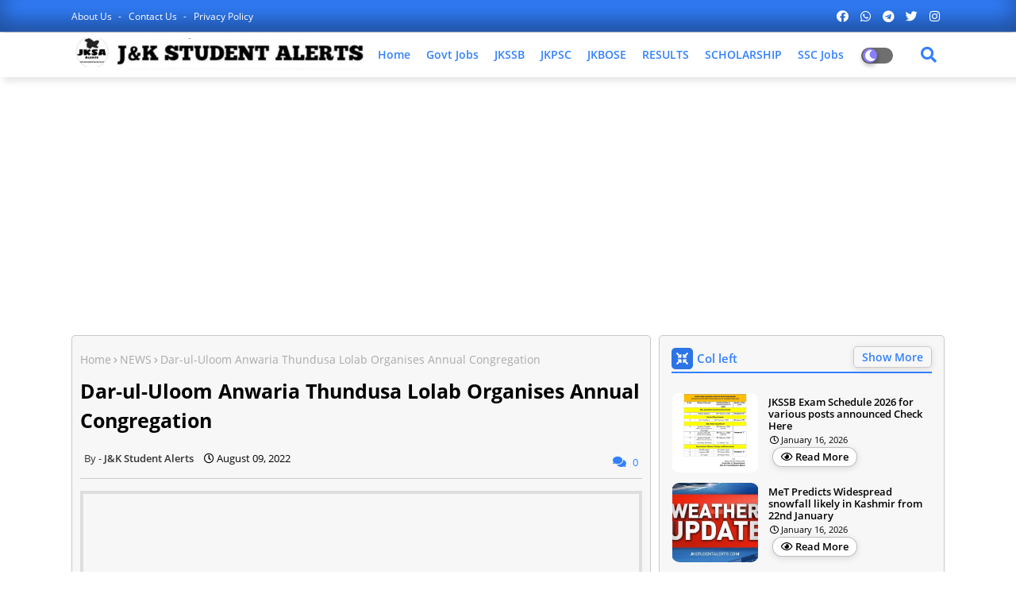

--- FILE ---
content_type: text/html; charset=utf-8
request_url: https://www.google.com/recaptcha/api2/aframe
body_size: 267
content:
<!DOCTYPE HTML><html><head><meta http-equiv="content-type" content="text/html; charset=UTF-8"></head><body><script nonce="97o9BKJ6YgWqlR-lnJ0oOg">/** Anti-fraud and anti-abuse applications only. See google.com/recaptcha */ try{var clients={'sodar':'https://pagead2.googlesyndication.com/pagead/sodar?'};window.addEventListener("message",function(a){try{if(a.source===window.parent){var b=JSON.parse(a.data);var c=clients[b['id']];if(c){var d=document.createElement('img');d.src=c+b['params']+'&rc='+(localStorage.getItem("rc::a")?sessionStorage.getItem("rc::b"):"");window.document.body.appendChild(d);sessionStorage.setItem("rc::e",parseInt(sessionStorage.getItem("rc::e")||0)+1);localStorage.setItem("rc::h",'1768579165483');}}}catch(b){}});window.parent.postMessage("_grecaptcha_ready", "*");}catch(b){}</script></body></html>

--- FILE ---
content_type: text/javascript; charset=UTF-8
request_url: https://www.jkstudentalerts.com/feeds/posts/default?alt=json-in-script&max-results=4&callback=jQuery224011553392251366557_1768579162444&_=1768579162445
body_size: 8574
content:
// API callback
jQuery224011553392251366557_1768579162444({"version":"1.0","encoding":"UTF-8","feed":{"xmlns":"http://www.w3.org/2005/Atom","xmlns$openSearch":"http://a9.com/-/spec/opensearchrss/1.0/","xmlns$blogger":"http://schemas.google.com/blogger/2008","xmlns$georss":"http://www.georss.org/georss","xmlns$gd":"http://schemas.google.com/g/2005","xmlns$thr":"http://purl.org/syndication/thread/1.0","id":{"$t":"tag:blogger.com,1999:blog-8055799352245342153"},"updated":{"$t":"2026-01-16T20:34:32.687+05:30"},"category":[{"term":"NEWS"},{"term":"EDUCATION"},{"term":"jkBOSE"},{"term":"Notifications"},{"term":"KASHMIR UNIVERSITY"},{"term":"JKSSB"},{"term":"notification"},{"term":"JOBS"},{"term":"WEATHER UPDATES"},{"term":"EXAMINATION"},{"term":"Jammu and Kashmir"},{"term":"J\u0026K"},{"term":"Results"},{"term":"SELECTION LISTS"},{"term":"DATE SHEETS"},{"term":"Kashmir"},{"term":"Result"},{"term":"TECHNOLOGY"},{"term":"India"},{"term":"IGNOU"},{"term":"ADMISSION"},{"term":"CLUSTER UNIVERSITY SRINAGAR"},{"term":"NEET"},{"term":"JKBOPEE"},{"term":"SPORTS"},{"term":"Recruitment"},{"term":"JKPSC"},{"term":"GOVERNMENT NEWS"},{"term":"SCHOLARSHIP"},{"term":"ADMITCARDS"},{"term":"ISLAMIC"},{"term":"SKIMS"},{"term":"CBSE"},{"term":"CENTRAL UNIVERSITY OF KASHMIR"},{"term":"IUST"},{"term":"International"},{"term":"CUET"},{"term":"ANSWER KEYS"},{"term":"EMPLOYMENT"},{"term":"Govt'News"},{"term":"jkeducation"},{"term":"J\u0026K Traffic Updates"},{"term":"SKUAST"},{"term":"HEALTH"},{"term":"GADGETS"},{"term":"UPSC"},{"term":"CURRENT AFFAIRS"},{"term":"JEE MAINS"},{"term":"Govt Jobs"},{"term":"J\u0026K latest"},{"term":"SSC"},{"term":"DSE KASHMIR"},{"term":"SYLLABUS"},{"term":"INTERNET"},{"term":"Students"},{"term":"2022"},{"term":"OTHER"},{"term":"Srinagar"},{"term":"SSC JOBS"},{"term":"JKBANK RECRUITMENTS"},{"term":"BUSINESS"},{"term":"J\u0026K POLICE RECRUITMENT"},{"term":"Jammu University"},{"term":"NIT"},{"term":"GMC SRINAGAR"},{"term":"Train Updates"},{"term":"Board Exams"},{"term":"World"},{"term":"cricket"},{"term":"JKSCERT"},{"term":"PRIVATE JOBS"},{"term":"weather in kashmir today"},{"term":"JKBOSE 12TH CLASS PREVIOUS PAPERS"},{"term":"GMC Anantnag"},{"term":"J\u0026K Tourism"},{"term":"JKBOSE 10TH CLASS PREVIOUS PAPERS"},{"term":"JKSSB STUDY MATERIAL"},{"term":"JKSSB SYLLABUS"},{"term":"jkboSE latest news about exams 2022"},{"term":"JKBOSE CLASS 12TH GUESS PAPERS"},{"term":"JKSSB PAPERS"},{"term":"CENTRAL UNIVERSITY JAMMU"},{"term":"JKSSB PREVIOUS PAPERS"},{"term":"NH44"},{"term":"RAILWAY RECRUITMENT"},{"term":"JKBOSE 11th \u0026 12th MODEL QUESTION PAPERS"},{"term":"Kashmir Education"},{"term":"SBI Recruitments"},{"term":"Success Stories"},{"term":"JKBOSE 11th Class Previous Papers"},{"term":"Latest"},{"term":"MODEL QUESTION PAPERS"},{"term":"COVID 19"},{"term":"INDIAN ARMY RECRUITMENT"},{"term":"JKBOSE 10th Class Model Question Papers"},{"term":"JKBOSE CLASS 10th 11th and 12th Syllabus"},{"term":"Kashmir news latest"},{"term":"UNIVERSITY OF LADAKH"},{"term":"ICSC"},{"term":"JKBOSE CLASS 10TH GUESS PAPERS"},{"term":"National Testing Agency"},{"term":"winter vacation in kashmir 2022"},{"term":"CLUSTER UNIVERSITY JAMMU"},{"term":"FESTIVALS"},{"term":"PAPERS"},{"term":"CBSE Term 2 Result 2022"},{"term":"ENTERTAINMENT"},{"term":"GMC JAMMU"},{"term":"GMC'ANG'notification"},{"term":"Insurance"},{"term":"Islamia College"},{"term":"Islamic University"},{"term":"JEE Advanced"},{"term":"PREVIOUS PAPERS"},{"term":"Contact Us"},{"term":"English"},{"term":"JKBOSE 10th Notes"},{"term":"JKBOSE CLASS 11TH MODEL QUESTION PAPERS"},{"term":"JKBOSEMATERIAL"},{"term":"JKBOTE"},{"term":"National"},{"term":"Today"},{"term":"CBSE TERM 2 Result Date Confirmed"},{"term":"CLASS 8TH PREVIOUS QUESTION PAPERS"},{"term":"English Grammer"},{"term":"IBPS"},{"term":"JKBOSE 11TH STUDY MATERIAL"},{"term":"JKBOSE 12TH STUDY MATERIAL"},{"term":"JKBOSE 12th Syllabus 2022"},{"term":"JKBose 12th class syllabus 2022"},{"term":"KASHMIR UNIVERSITY MATERIAL"},{"term":"KU STUDY MATERIAL"},{"term":"Loans"},{"term":"Mock Tests"},{"term":"NCERT"},{"term":"New"},{"term":"Newspaper"},{"term":"Science"},{"term":"live"}],"title":{"type":"text","$t":"  Govt Private Jobs in J\u0026amp;K,JKSSB,JKPSC,JKPolice – J\u0026amp;K  Student Alerts"},"subtitle":{"type":"html","$t":" Govt Private Jobs in J\u0026amp;K,JKSSB,JKPSC,JKPolice,JKBOSE ,KASHMIR UNIVERSITY, SKIMS, SKUAST, IGNOU, CLUSTER UNIVERSITY SRINAGAR. CLUSTER UNIVERSITY JAMMU, BOPEE, RESULTS, JOBS, PREVIOUS PAPERS, GUESS PAPERS ."},"link":[{"rel":"http://schemas.google.com/g/2005#feed","type":"application/atom+xml","href":"https:\/\/www.jkstudentalerts.com\/feeds\/posts\/default"},{"rel":"self","type":"application/atom+xml","href":"https:\/\/www.blogger.com\/feeds\/8055799352245342153\/posts\/default?alt=json-in-script\u0026max-results=4"},{"rel":"alternate","type":"text/html","href":"https:\/\/www.jkstudentalerts.com\/"},{"rel":"hub","href":"http://pubsubhubbub.appspot.com/"},{"rel":"next","type":"application/atom+xml","href":"https:\/\/www.blogger.com\/feeds\/8055799352245342153\/posts\/default?alt=json-in-script\u0026start-index=5\u0026max-results=4"}],"author":[{"name":{"$t":"Unknown"},"email":{"$t":"noreply@blogger.com"},"gd$image":{"rel":"http://schemas.google.com/g/2005#thumbnail","width":"16","height":"16","src":"https:\/\/img1.blogblog.com\/img\/b16-rounded.gif"}}],"generator":{"version":"7.00","uri":"http://www.blogger.com","$t":"Blogger"},"openSearch$totalResults":{"$t":"12257"},"openSearch$startIndex":{"$t":"1"},"openSearch$itemsPerPage":{"$t":"4"},"entry":[{"id":{"$t":"tag:blogger.com,1999:blog-8055799352245342153.post-80005952707577273"},"published":{"$t":"2026-01-16T20:34:00.001+05:30"},"updated":{"$t":"2026-01-16T20:34:32.687+05:30"},"category":[{"scheme":"http://www.blogger.com/atom/ns#","term":"JKSSB"},{"scheme":"http://www.blogger.com/atom/ns#","term":"Notifications"}],"title":{"type":"text","$t":"JKSSB Exam Schedule 2026 for various posts  announced Check Here"},"content":{"type":"html","$t":"\u003Cp\u003E\u003Cspan style=\"font-family: times; font-size: 1.25em;\"\u003EJKSSB Exam Schedule 2026 Announced: Junior Assistant Exam on 22 February\u003C\/span\u003E\u003C\/p\u003E\u003Cdiv class=\"separator\" style=\"clear: both; text-align: center;\"\u003E\u003Cspan style=\"font-family: times; font-size: 1.25em;\"\u003E\u003Ca href=\"https:\/\/lh3.googleusercontent.com\/-HtTOLjGlf_c\/aWpSzR7fA4I\/AAAAAAAAy6g\/kAjYsL2N2tI4m8NN_f0j1ptdGY2fbPVkgCNcBGAsYHQ\/s1600\/1000112324.jpg\" style=\"margin-left: 1em; margin-right: 1em;\"\u003E\u003Cimg border=\"0\" data-original-height=\"1270\" data-original-width=\"1080\" height=\"320\" src=\"https:\/\/lh3.googleusercontent.com\/-HtTOLjGlf_c\/aWpSzR7fA4I\/AAAAAAAAy6g\/kAjYsL2N2tI4m8NN_f0j1ptdGY2fbPVkgCNcBGAsYHQ\/s1600\/1000112324.jpg\" width=\"272\" \/\u003E\u003C\/a\u003E\u003C\/span\u003E\u003C\/div\u003E\u003Cspan style=\"font-family: times; font-size: 1.25em;\"\u003E\u003Cbr \/\u003E\u003C\/span\u003E\u003Cp\u003E\u003C\/p\u003E\u003Cp\u003E\u003Cspan style=\"font-family: times;\"\u003EThe \u003Cstrong\u003EJammu and Kashmir Services Selection Board (JKSSB)\u003C\/strong\u003E has officially released an \u003Cstrong\u003Eadvance notice for OMR-based written examinations 2026\u003C\/strong\u003E for recruitment to various posts across departments. The notice was issued on \u003Cstrong\u003E16 January 2026\u003C\/strong\u003E.\u003C\/span\u003E\u003C\/p\u003E\u003Cp\u003E\u003Cspan style=\"font-family: times;\"\u003EAs per the tentative schedule, the \u003Cstrong\u003EJKSSB Junior Assistant exam\u003C\/strong\u003E is scheduled to be held on \u003Cstrong\u003E22 February 2026\u003C\/strong\u003E, making it a crucial date for thousands of aspirants.\u003C\/span\u003E\u003C\/p\u003E\u003Ch3\u003E\u003Cspan style=\"font-family: times;\"\u003E📌 Key Highlights of JKSSB Exam Notice 2026\u003C\/span\u003E\u003C\/h3\u003E\u003Cul\u003E\u003Cli\u003E\u003Cp\u003E\u003Cspan style=\"font-family: times;\"\u003E\u003Cstrong\u003EExam Mode:\u003C\/strong\u003E OMR-based written test\u003C\/span\u003E\u003C\/p\u003E\u003C\/li\u003E\u003Cli\u003E\u003Cp\u003E\u003Cspan style=\"font-family: times;\"\u003E\u003Cstrong\u003EAdmit Cards:\u003C\/strong\u003E To be issued \u003Cstrong\u003E7 days before the examination\u003C\/strong\u003E\u003C\/span\u003E\u003C\/p\u003E\u003C\/li\u003E\u003Cli\u003E\u003Cp\u003E\u003Cstrong\u003E\u003Cspan style=\"font-family: times;\"\u003EDepartments Covered:\u003C\/span\u003E\u003C\/strong\u003E\u003C\/p\u003E\u003Cul\u003E\u003Cli\u003E\u003Cp\u003E\u003Cspan style=\"font-family: times;\"\u003ELieutenant Governor’s Secretariat\u003C\/span\u003E\u003C\/p\u003E\u003C\/li\u003E\u003Cli\u003E\u003Cp\u003E\u003Cspan style=\"font-family: times;\"\u003EHome Department\u003C\/span\u003E\u003C\/p\u003E\u003C\/li\u003E\u003Cli\u003E\u003Cp\u003E\u003Cspan style=\"font-family: times;\"\u003EForest, Ecology \u0026amp; Environment Department\u003C\/span\u003E\u003C\/p\u003E\u003C\/li\u003E\u003Cli\u003E\u003Cp\u003E\u003Cspan style=\"font-family: times;\"\u003EVarious Government Departments\u003C\/span\u003E\u003C\/p\u003E\u003C\/li\u003E\u003C\/ul\u003E\u003C\/li\u003E\u003C\/ul\u003E\u003Ch3\u003E\u003Cspan style=\"font-family: times;\"\u003E🗓️ Tentative Exam Dates (Important Posts)\u003C\/span\u003E\u003C\/h3\u003E\u003Cul\u003E\u003Cli\u003E\u003Cp\u003E\u003Cspan style=\"font-family: times;\"\u003EWebsite Operator – \u003Cstrong\u003E08 February 2026\u003C\/strong\u003E\u003C\/span\u003E\u003C\/p\u003E\u003C\/li\u003E\u003Cli\u003E\u003Cp\u003E\u003Cstrong\u003E\u003Cspan style=\"font-family: times;\"\u003EJunior Assistant – 22 February 2026\u003C\/span\u003E\u003C\/strong\u003E\u003C\/p\u003E\u003C\/li\u003E\u003Cli\u003E\u003Cp\u003E\u003Cspan style=\"font-family: times;\"\u003EAssistant Scientific Officer – \u003Cstrong\u003E18 \u0026amp; 25 February 2026\u003C\/strong\u003E\u003C\/span\u003E\u003C\/p\u003E\u003C\/li\u003E\u003Cli\u003E\u003Cp\u003E\u003Cspan style=\"font-family: times;\"\u003ELaboratory Attendant – \u003Cstrong\u003E01 March 2026\u003C\/strong\u003E\u003C\/span\u003E\u003C\/p\u003E\u003C\/li\u003E\u003Cli\u003E\u003Cp\u003E\u003Cspan style=\"font-family: times;\"\u003EWildlife Guard – \u003Cstrong\u003E08 March 2026\u003C\/strong\u003E\u003C\/span\u003E\u003C\/p\u003E\u003C\/li\u003E\u003Cli\u003E\u003Cp\u003E\u003Cspan style=\"font-family: times;\"\u003EInspector FPF – \u003Cstrong\u003E15 March 2026\u003C\/strong\u003E\u003C\/span\u003E\u003C\/p\u003E\u003C\/li\u003E\u003Cli\u003E\u003Cp\u003E\u003Cspan style=\"font-family: times;\"\u003EFPF Guard – \u003Cstrong\u003E29 March 2026\u0026nbsp;\u003C\/strong\u003E\u003C\/span\u003E\u003C\/p\u003E\u003C\/li\u003E\u003C\/ul\u003E\u003Cdiv\u003E\u003Cb\u003E\u003Cspan style=\"font-family: times;\"\u003E\u003Ca href=\"https:\/\/drive.google.com\/file\/d\/17LNgrrMxUTWBC5s96HgvQzoE_VrqIWy1\/view?usp=drivesdk\"\u003EDownload Official Notification Full PDF Here\u003C\/a\u003E\u003Cbr \/\u003E\u003C\/span\u003E\u003C\/b\u003E\u003C\/div\u003E\u003Ch3\u003E\u003Cspan style=\"font-family: times;\"\u003E🔔 Important Note for Candidates\u003C\/span\u003E\u003C\/h3\u003E\u003Cp\u003E\u003Cspan style=\"font-family: times;\"\u003ECandidates are advised to regularly visit the \u003Cstrong\u003Eofficial JKSSB website\u003C\/strong\u003E for updates regarding admit cards, syllabus, and exam guidelines. The schedule is \u003Cstrong\u003Etentative\u003C\/strong\u003E and subject to change.\u003C\/span\u003E\u003C\/p\u003E\u003Cp\u003E\u003Cspan style=\"font-family: times;\"\u003E👉 Stay prepared and keep your documents ready as the exam season begins.\u003C\/span\u003E\u003C\/p\u003E\u003Chr \/\u003E\u003Cp\u003E\u003Cbr \/\u003E\u003C\/p\u003E"},"link":[{"rel":"replies","type":"application/atom+xml","href":"https:\/\/www.jkstudentalerts.com\/feeds\/80005952707577273\/comments\/default","title":"Post Comments"},{"rel":"replies","type":"text/html","href":"https:\/\/www.jkstudentalerts.com\/2026\/01\/jkssb-exam-schedule-2026-for-various.html#comment-form","title":"0 Comments"},{"rel":"edit","type":"application/atom+xml","href":"https:\/\/www.blogger.com\/feeds\/8055799352245342153\/posts\/default\/80005952707577273"},{"rel":"self","type":"application/atom+xml","href":"https:\/\/www.blogger.com\/feeds\/8055799352245342153\/posts\/default\/80005952707577273"},{"rel":"alternate","type":"text/html","href":"https:\/\/www.jkstudentalerts.com\/2026\/01\/jkssb-exam-schedule-2026-for-various.html","title":"JKSSB Exam Schedule 2026 for various posts  announced Check Here"}],"author":[{"name":{"$t":"Unknown"},"email":{"$t":"noreply@blogger.com"},"gd$image":{"rel":"http://schemas.google.com/g/2005#thumbnail","width":"16","height":"16","src":"https:\/\/img1.blogblog.com\/img\/b16-rounded.gif"}}],"media$thumbnail":{"xmlns$media":"http://search.yahoo.com/mrss/","url":"https:\/\/lh3.googleusercontent.com\/-HtTOLjGlf_c\/aWpSzR7fA4I\/AAAAAAAAy6g\/kAjYsL2N2tI4m8NN_f0j1ptdGY2fbPVkgCNcBGAsYHQ\/s72-c\/1000112324.jpg","height":"72","width":"72"},"thr$total":{"$t":"0"}},{"id":{"$t":"tag:blogger.com,1999:blog-8055799352245342153.post-3076004885716304998"},"published":{"$t":"2026-01-16T17:04:00.006+05:30"},"updated":{"$t":"2026-01-16T17:07:04.770+05:30"},"category":[{"scheme":"http://www.blogger.com/atom/ns#","term":"Jammu and Kashmir"},{"scheme":"http://www.blogger.com/atom/ns#","term":"WEATHER UPDATES"}],"title":{"type":"text","$t":"MeT Predicts Widespread snowfall likely in Kashmir from 22nd January"},"content":{"type":"html","$t":"\u003Cdiv\u003E\u003Cdiv class=\"separator\" style=\"clear: both; text-align: center;\"\u003E\u003Ca href=\"https:\/\/blogger.googleusercontent.com\/img\/b\/R29vZ2xl\/AVvXsEjaOao3EYmLFDd2i7sNDWve0NGRLzCuTSWfAFhybP7fgqfuLHyn-Hr6B7bMYZLnc3AUJ6zN36OkmEok5h44_q9aIplYT7LUdaZy0GG2WqBrlaTPLWdP1quEZQtDcgBXQTlR6gnIYCHmXZdiCX4PvPGcVRoMYC08sdGv1Mc4yYP-W3EJdO1lIvqsKxERnhd9\/s640\/1000000642.jpg\" imageanchor=\"1\" style=\"margin-left: 1em; margin-right: 1em;\"\u003E\u003Cimg border=\"0\" data-original-height=\"360\" data-original-width=\"640\" src=\"https:\/\/blogger.googleusercontent.com\/img\/b\/R29vZ2xl\/AVvXsEjaOao3EYmLFDd2i7sNDWve0NGRLzCuTSWfAFhybP7fgqfuLHyn-Hr6B7bMYZLnc3AUJ6zN36OkmEok5h44_q9aIplYT7LUdaZy0GG2WqBrlaTPLWdP1quEZQtDcgBXQTlR6gnIYCHmXZdiCX4PvPGcVRoMYC08sdGv1Mc4yYP-W3EJdO1lIvqsKxERnhd9\/s16000\/1000000642.jpg\" \/\u003E\u003C\/a\u003E\u003C\/div\u003E\u003Cbr \/\u003E\u003Cb\u003E\u003Cbr \/\u003E\u003C\/b\u003E\u003C\/div\u003E\u003Cdiv\u003E\u003Cb\u003E\u003Cbr \/\u003E\u003C\/b\u003E\u003C\/div\u003E\u003Cdiv\u003E\u003Cspan style=\"font-family: arial; font-size: large;\"\u003E\u003Cb\u003ESrinagar, Jan 16: \u003C\/b\u003EA weak Western Disturbance is set to impact Jammu and Kashmir from late Friday afternoon, ushering in a brief spell of light snowfall over higher reaches and bringing cloudy conditions across the plains, weather observers said.\u003C\/span\u003E\u003C\/div\u003E\u003Cdiv\u003E\u003Cspan style=\"font-family: arial; font-size: large;\"\u003E\u003Cbr \/\u003E\u003C\/span\u003E\u003C\/div\u003E\u003Cdiv\u003E\u003Cspan style=\"font-family: arial; font-size: large;\"\u003EDirector MeT Mukhtar Ahmad said that light snowfall is likely over upper reaches, including Gulmarg, Pahalgam and Sonamarg, along with key mountain passes, during the latter part of the day and evening hours. The plains of the Kashmir Valley may witness overcast skies, with the possibility of light rain or very light snowfall at isolated locations.\u003C\/span\u003E\u003C\/div\u003E\u003Cdiv\u003E\u003Cspan style=\"font-family: arial; font-size: large;\"\u003E\u003Cbr \/\u003E\u003C\/span\u003E\u003C\/div\u003E\u003Cdiv\u003E\u003Cspan style=\"font-family: arial; font-size: large;\"\u003EHe said the current system is weak in nature and its impact will be short-lived, mainly affecting higher elevations. Day temperatures are expected to dip slightly, while night temperatures may fall marginally in areas receiving fresh snow.\u003C\/span\u003E\u003C\/div\u003E\u003Cdiv\u003E\u003Cspan style=\"font-family: arial; font-size: large;\"\u003E\u003Cbr \/\u003E\u003C\/span\u003E\u003C\/div\u003E\u003Cdiv\u003E\u003Cspan style=\"font-family: arial; font-size: large;\"\u003EMore significant weather activity is, however, lined up in the coming days. A moderate Western Disturbance is forecast to affect the region from January 19 to January 21, which may bring more widespread snowfall over the upper reaches and light to moderate precipitation in middle and lower elevations.\u003C\/span\u003E\u003C\/div\u003E\u003Cdiv\u003E\u003Cspan style=\"font-family: arial; font-size: large;\"\u003E\u003Cbr \/\u003E\u003C\/span\u003E\u003C\/div\u003E\u003Cdiv\u003E\u003Cspan style=\"font-family: arial; font-size: large;\"\u003EEven more notably, the season’s first strong Western Disturbance is expected to influence Jammu and Kashmir between January 22 and January 26. Director MeT said this system could mark the most intense winter spell of the season so far, with the likelihood of widespread snowfall across higher and middle reaches and prolonged cold conditions across the Valley.\u003C\/span\u003E\u003C\/div\u003E\u003Cdiv\u003E\u003Cspan style=\"font-family: arial; font-size: large;\"\u003E\u003Cbr \/\u003E\u003C\/span\u003E\u003C\/div\u003E\u003Cdiv\u003E\u003Cspan style=\"font-family: arial; font-size: large;\"\u003EIf the stronger system materializes as projected, it may lead to temporary disruptions on key highways and mountain passes, while also strengthening the winter snowpack in alpine areas, an important factor for water resources in the coming months.\u003C\/span\u003E\u003C\/div\u003E\u003Cdiv\u003E\u003Cspan style=\"font-family: arial; font-size: large;\"\u003E\u003Cbr \/\u003E\u003C\/span\u003E\u003C\/div\u003E\u003Cdiv\u003E\u003Cspan style=\"font-family: arial; font-size: large;\"\u003EAuthorities are keeping a close watch on the evolving weather pattern and have advised locals, especially those in higher reaches, to remain prepared for changing conditions over the next ten days. [KNT]\u003C\/span\u003E\u003C\/div\u003E"},"link":[{"rel":"replies","type":"application/atom+xml","href":"https:\/\/www.jkstudentalerts.com\/feeds\/3076004885716304998\/comments\/default","title":"Post Comments"},{"rel":"replies","type":"text/html","href":"https:\/\/www.jkstudentalerts.com\/2026\/01\/met-predicts-widespread-snowfall-likely.html#comment-form","title":"0 Comments"},{"rel":"edit","type":"application/atom+xml","href":"https:\/\/www.blogger.com\/feeds\/8055799352245342153\/posts\/default\/3076004885716304998"},{"rel":"self","type":"application/atom+xml","href":"https:\/\/www.blogger.com\/feeds\/8055799352245342153\/posts\/default\/3076004885716304998"},{"rel":"alternate","type":"text/html","href":"https:\/\/www.jkstudentalerts.com\/2026\/01\/met-predicts-widespread-snowfall-likely.html","title":"MeT Predicts Widespread snowfall likely in Kashmir from 22nd January"}],"author":[{"name":{"$t":"J\u0026K Student Alerts"},"uri":{"$t":"http:\/\/www.blogger.com\/profile\/01208645990837279309"},"email":{"$t":"noreply@blogger.com"},"gd$image":{"rel":"http://schemas.google.com/g/2005#thumbnail","width":"16","height":"16","src":"https:\/\/img1.blogblog.com\/img\/b16-rounded.gif"}}],"media$thumbnail":{"xmlns$media":"http://search.yahoo.com/mrss/","url":"https:\/\/blogger.googleusercontent.com\/img\/b\/R29vZ2xl\/AVvXsEjaOao3EYmLFDd2i7sNDWve0NGRLzCuTSWfAFhybP7fgqfuLHyn-Hr6B7bMYZLnc3AUJ6zN36OkmEok5h44_q9aIplYT7LUdaZy0GG2WqBrlaTPLWdP1quEZQtDcgBXQTlR6gnIYCHmXZdiCX4PvPGcVRoMYC08sdGv1Mc4yYP-W3EJdO1lIvqsKxERnhd9\/s72-c\/1000000642.jpg","height":"72","width":"72"},"thr$total":{"$t":"0"}},{"id":{"$t":"tag:blogger.com,1999:blog-8055799352245342153.post-7507141340438785118"},"published":{"$t":"2026-01-15T19:24:33.623+05:30"},"updated":{"$t":"2026-01-15T19:28:55.210+05:30"},"category":[{"scheme":"http://www.blogger.com/atom/ns#","term":"EDUCATION"},{"scheme":"http://www.blogger.com/atom/ns#","term":"News"}],"title":{"type":"text","$t":"All colleges, universities must form equity committees under new UGC regulations: Centre"},"content":{"type":"html","$t":"\u003Ch1 style=\"text-align: left;\"\u003E\u003Cspan style=\"font-family: arial;\"\u003EAll colleges, universities must form equity committees under new UGC regulations: Centre\u003C\/span\u003E\u003C\/h1\u003E\u003Cdiv\u003E\u003Cbr \/\u003E\u003C\/div\u003E\u003Cdiv class=\"separator\" style=\"clear: both; text-align: center;\"\u003E\u003Ca href=\"https:\/\/blogger.googleusercontent.com\/img\/b\/R29vZ2xl\/AVvXsEg7qg2xFQbBQdvpHTNaIImKa4w4dEwaE7fWvI2NFlzDaCzcuPl2aMxe9l5EOWrjXYbQDZc0pyF6j8u95-5Gs64PSXBl_0dK1jeJys22w4mrAz8Cs314U9133bQXZ3cHvaYBtUtPViXaFwOqKklJG1TLEG-H18dEOUU6xD0P5pnRUcCVxDOe2D3SMZHXDVcB\/s1200\/1000192289.jpg\" imageanchor=\"1\" style=\"margin-left: 1em; margin-right: 1em;\"\u003E\u003Cimg border=\"0\" data-original-height=\"675\" data-original-width=\"1200\" src=\"https:\/\/blogger.googleusercontent.com\/img\/b\/R29vZ2xl\/AVvXsEg7qg2xFQbBQdvpHTNaIImKa4w4dEwaE7fWvI2NFlzDaCzcuPl2aMxe9l5EOWrjXYbQDZc0pyF6j8u95-5Gs64PSXBl_0dK1jeJys22w4mrAz8Cs314U9133bQXZ3cHvaYBtUtPViXaFwOqKklJG1TLEG-H18dEOUU6xD0P5pnRUcCVxDOe2D3SMZHXDVcB\/s16000\/1000192289.jpg\" \/\u003E\u003C\/a\u003E\u003C\/div\u003E\u003Cbr \/\u003E\u003Cdiv\u003E\u003Cbr \/\u003E\u003C\/div\u003E\u003Cdiv\u003E\u003Cbr \/\u003E\u003C\/div\u003E\u003Cdiv\u003E\u003Cbr \/\u003E\u003Cdiv\u003E\u003Cspan style=\"font-family: arial; font-size: large;\"\u003E\u003Cb\u003ENew Delhi, Jan 15: \u003C\/b\u003EThe Centre shall coordinate with civil society, local media, police, district administration, nongovernment organisations, faculty members, staff, and parents to realise the objective of these regulations.\u003C\/span\u003E\u003C\/div\u003E\u003C\/div\u003E\u003Cdiv\u003E\u003Cspan style=\"font-family: arial; font-size: large;\"\u003E\u003Cbr \/\u003E\u003C\/span\u003E\u003C\/div\u003E\u003Cdiv\u003E\u003Cspan style=\"font-family: arial; font-size: large;\"\u003EThe government has notified new regulations mandating all higher education institutions to form “equity committees” to address discrimination complaints and promote equity, according to officials.\u003C\/span\u003E\u003C\/div\u003E\u003Cdiv\u003E\u003Cspan style=\"font-family: arial; font-size: large;\"\u003E\u003Cbr \/\u003E\u003C\/span\u003E\u003C\/div\u003E\u003Cdiv\u003E\u003Cspan style=\"font-family: arial; font-size: large;\"\u003EThe University Grants Commission (Promotion of Equity in Higher Education Institutions) Regulations, 2026, mandated that these committees must include members of the Other Backward Classes (OBCs), the Scheduled Castes (SCs), the Scheduled Tribes (STs), persons with disabilities, and women.\u003C\/span\u003E\u003C\/div\u003E\u003Cdiv\u003E\u003Cspan style=\"font-family: arial; font-size: large;\"\u003E\u003Cbr \/\u003E\u003C\/span\u003E\u003C\/div\u003E\u003Cdiv\u003E\u003Cspan style=\"font-family: arial; font-size: large;\"\u003EA draft of the regulations was made public for feedback in February last year.\u003C\/span\u003E\u003C\/div\u003E\u003Cdiv\u003E\u003Cspan style=\"font-family: arial; font-size: large;\"\u003E\u003Cbr \/\u003E\u003C\/span\u003E\u003C\/div\u003E\u003Cdiv\u003E\u003Cspan style=\"font-family: arial; font-size: large;\"\u003EThe document was issued after the Supreme Court directed the UGC to submit the new regulations while hearing a plea by the mothers of Rohith Vemula and Payal Tadvi, questioning the implementation of the 2012 UGC regulations.\u003C\/span\u003E\u003C\/div\u003E\u003Cdiv\u003E\u003Cspan style=\"font-family: arial; font-size: large;\"\u003E\u003Cbr \/\u003E\u003C\/span\u003E\u003C\/div\u003E\u003Cdiv\u003E\u003Cspan style=\"font-family: arial; font-size: large;\"\u003E“Every HEI shall establish an Equal Opportunity Centre to oversee the effective implementation of policies and programmes for disadvantaged groups; to provide guidance and counselling regarding academic, financial, social, and other matters; and to enhance the diversity within the campus.\u003C\/span\u003E\u003C\/div\u003E\u003Cdiv\u003E\u003Cspan style=\"font-family: arial; font-size: large;\"\u003E\u003Cbr \/\u003E\u003C\/span\u003E\u003C\/div\u003E\u003Cdiv\u003E\u003Cspan style=\"font-family: arial; font-size: large;\"\u003E“Provided that if a college does not have at least five faculty members to establish the Equal Opportunity Centre, the functions of the centre of the college shall be performed by the Equal Opportunity Centre of the university to which the college is affiliated,” the notification read.\u003C\/span\u003E\u003C\/div\u003E\u003Cdiv\u003E\u003Cspan style=\"font-family: arial; font-size: large;\"\u003E\u003Cbr \/\u003E\u003C\/span\u003E\u003C\/div\u003E\u003Cdiv\u003E\u003Cspan style=\"font-family: arial; font-size: large;\"\u003EThe Centre shall coordinate with civil society, local media, police, district administration, nongovernment organisations, faculty members, staff, and parents to realise the objective of these regulations.\u003C\/span\u003E\u003C\/div\u003E\u003Cdiv\u003E\u003Cspan style=\"font-family: arial; font-size: large;\"\u003E\u003Cbr \/\u003E\u003C\/span\u003E\u003C\/div\u003E\u003Cdiv\u003E\u003Cspan style=\"font-family: arial; font-size: large;\"\u003E“The Equal Opportunity Centre shall coordinate with the District Legal Services Authority and the State Legal Services Authority concerned to achieve the objectives of these regulations in general and to provide legal aid in deserving cases.\u003C\/span\u003E\u003C\/div\u003E\u003Cdiv\u003E\u003Cspan style=\"font-family: arial; font-size: large;\"\u003E\u003Cbr \/\u003E\u003C\/span\u003E\u003C\/div\u003E\u003Cdiv\u003E\u003Cspan style=\"font-family: arial; font-size: large;\"\u003E“The Executive Council or the Governing Body or the Management Committee of the Higher Education Institution, as the case may be, shall nominate a regular professor or a senior faculty member who has an innate interest in the welfare of disadvantaged social groups as Coordinator of the centre,” it read.\u003C\/span\u003E\u003C\/div\u003E\u003Cdiv\u003E\u003Cspan style=\"font-family: arial; font-size: large;\"\u003E\u003Cbr \/\u003E\u003C\/span\u003E\u003C\/div\u003E\u003Cdiv\u003E\u003Cspan style=\"font-family: arial; font-size: large;\"\u003EThe Equal Opportunity Centre shall have an Equity Committee constituted by the head of the institution to manage the functioning of the centre and to enquire into discrimination complaints.\u003C\/span\u003E\u003C\/div\u003E\u003Cdiv\u003E\u003Cspan style=\"font-family: arial; font-size: large;\"\u003E\u003Cbr \/\u003E\u003C\/span\u003E\u003C\/div\u003E\u003Cdiv\u003E\u003Cspan style=\"font-family: arial; font-size: large;\"\u003EThe regulations have mandated that the committee must have representation of OBCs, PwDs, SCs, STs, and women.\u003C\/span\u003E\u003C\/div\u003E\u003Cdiv\u003E\u003Cspan style=\"font-family: arial; font-size: large;\"\u003E\u003Cbr \/\u003E\u003C\/span\u003E\u003C\/div\u003E\u003Cdiv\u003E\u003Cspan style=\"font-family: arial; font-size: large;\"\u003EThe term of its members shall be for two years, and the term of the special invitees shall be one year.\u003C\/span\u003E\u003C\/div\u003E\u003Cdiv\u003E\u003Cspan style=\"font-family: arial; font-size: large;\"\u003E\u003Cbr \/\u003E\u003C\/span\u003E\u003C\/div\u003E\u003Cdiv\u003E\u003Cspan style=\"font-family: arial; font-size: large;\"\u003E“Every HEI shall also constitute a smaller body to be known as ‘Equity Squads’ with such representation as is considered necessary for maintaining vigil and preventing any discrimination on the campus,” the regulations said. \u003Cb\u003E\u003Ci\u003E(The Indian Express)\u003C\/i\u003E\u003C\/b\u003E\u003C\/span\u003E\u003C\/div\u003E"},"link":[{"rel":"replies","type":"application/atom+xml","href":"https:\/\/www.jkstudentalerts.com\/feeds\/7507141340438785118\/comments\/default","title":"Post Comments"},{"rel":"replies","type":"text/html","href":"https:\/\/www.jkstudentalerts.com\/2026\/01\/all-colleges-universities-must-form.html#comment-form","title":"0 Comments"},{"rel":"edit","type":"application/atom+xml","href":"https:\/\/www.blogger.com\/feeds\/8055799352245342153\/posts\/default\/7507141340438785118"},{"rel":"self","type":"application/atom+xml","href":"https:\/\/www.blogger.com\/feeds\/8055799352245342153\/posts\/default\/7507141340438785118"},{"rel":"alternate","type":"text/html","href":"https:\/\/www.jkstudentalerts.com\/2026\/01\/all-colleges-universities-must-form.html","title":"All colleges, universities must form equity committees under new UGC regulations: Centre"}],"author":[{"name":{"$t":"J\u0026K Student Alerts"},"uri":{"$t":"http:\/\/www.blogger.com\/profile\/01208645990837279309"},"email":{"$t":"noreply@blogger.com"},"gd$image":{"rel":"http://schemas.google.com/g/2005#thumbnail","width":"16","height":"16","src":"https:\/\/img1.blogblog.com\/img\/b16-rounded.gif"}}],"media$thumbnail":{"xmlns$media":"http://search.yahoo.com/mrss/","url":"https:\/\/blogger.googleusercontent.com\/img\/b\/R29vZ2xl\/AVvXsEg7qg2xFQbBQdvpHTNaIImKa4w4dEwaE7fWvI2NFlzDaCzcuPl2aMxe9l5EOWrjXYbQDZc0pyF6j8u95-5Gs64PSXBl_0dK1jeJys22w4mrAz8Cs314U9133bQXZ3cHvaYBtUtPViXaFwOqKklJG1TLEG-H18dEOUU6xD0P5pnRUcCVxDOe2D3SMZHXDVcB\/s72-c\/1000192289.jpg","height":"72","width":"72"},"thr$total":{"$t":"0"}},{"id":{"$t":"tag:blogger.com,1999:blog-8055799352245342153.post-2197059018250701753"},"published":{"$t":"2026-01-15T10:50:00.003+05:30"},"updated":{"$t":"2026-01-15T18:13:38.082+05:30"},"category":[{"scheme":"http://www.blogger.com/atom/ns#","term":"EDUCATION"}],"title":{"type":"text","$t":"Government schools punch above their weight in JKBOSE merit list"},"content":{"type":"html","$t":"\u003Ch1 style=\"text-align: left;\"\u003E\u003Cspan style=\"font-family: arial;\"\u003EGovernment schools punch above their weight in JKBOSE merit list\u003C\/span\u003E\u003C\/h1\u003E\u003Cp\u003E\u003Cbr \/\u003E\u003C\/p\u003E\u003Cp\u003E\u003Cb\u003E\u003Ci\u003E17 Govt school students share top 3 positions in 10th, 12th results\u003C\/i\u003E\u003C\/b\u003E\u003C\/p\u003E\u003Cp\u003E\u003Cbr \/\u003E\u003C\/p\u003E\u003Cp\u003E\u003Cb\u003E\u003Ci\u003ESetbacks don’t decide futures: Education Minister tells unsuccessful students\u003C\/i\u003E\u003C\/b\u003E\u003C\/p\u003E\u003Cdiv class=\"separator\" style=\"clear: both; text-align: center;\"\u003E\u003Ca href=\"https:\/\/blogger.googleusercontent.com\/img\/b\/R29vZ2xl\/AVvXsEgSvH6WKuXa3OEGFoJWT-EWq2M4VvcdQl7-d4DIVahKS-4vFX1y-LvCGTkmOGd5I3Pn6IflboxXm3QAcWltMKhQXscmglteQd-gyGLv-lVtJFy97ct4AmNEdR6-N1Gl5QiLvDiMWiG8NrWs2Ga_-6s7bLqLJ7ASiHFCdu_k4xanShYy1aY1XHh5bd_CLdIz\/s418\/1000192094.jpg\" style=\"margin-left: 1em; margin-right: 1em;\"\u003E\u003Cimg border=\"0\" data-original-height=\"365\" data-original-width=\"418\" src=\"https:\/\/blogger.googleusercontent.com\/img\/b\/R29vZ2xl\/AVvXsEgSvH6WKuXa3OEGFoJWT-EWq2M4VvcdQl7-d4DIVahKS-4vFX1y-LvCGTkmOGd5I3Pn6IflboxXm3QAcWltMKhQXscmglteQd-gyGLv-lVtJFy97ct4AmNEdR6-N1Gl5QiLvDiMWiG8NrWs2Ga_-6s7bLqLJ7ASiHFCdu_k4xanShYy1aY1XHh5bd_CLdIz\/s16000\/1000192094.jpg\" \/\u003E\u003C\/a\u003E\u003C\/div\u003E\u003Cp\u003E\u003Cbr \/\u003E\u003C\/p\u003E\u003Cp\u003E\u003Cspan style=\"font-family: arial; font-size: large;\"\u003E\u003Cb\u003E\u003Ci\u003ESrinagar, Jan 15: \u003C\/i\u003E\u003C\/b\u003EGovernment school students dominated the topper lists in the 10th and 12th class results announced on Wednesday, challenging the entrenched perception that “quality equals private schooling.”\u003C\/span\u003E\u003C\/p\u003E\u003Cp\u003E\u003Cspan style=\"font-family: arial; font-size: large;\"\u003EQuietly closing the “elite gap”, government school students featured prominently in the top three positions across all streams, with seven of the 13 toppers from government schools in the Science stream.\u003C\/span\u003E\u003C\/p\u003E\u003Cp\u003E\u003Cspan style=\"font-family: arial; font-size: large;\"\u003EThe government schools also secured a majority or were on parity in the Arts and Commerce streams.\u003C\/span\u003E\u003C\/p\u003E\u003Cp\u003E\u003Cspan style=\"font-family: arial; font-size: large;\"\u003EIn the Home Science stream, all the top three positions were from government schools.\u003C\/span\u003E\u003C\/p\u003E\u003Cp\u003E\u003Cspan style=\"font-family: arial; font-size: large;\"\u003EWhile the private schools lead in pass percentage, government schools dominate excellence tiers, highlighting inequality in teaching outcomes versus exam coaching culture.\u003C\/span\u003E\u003C\/p\u003E\u003Cp\u003E\u003Cspan style=\"font-family: arial; font-size: large;\"\u003EThe private schools had an overall pass percentage of 95 percent compared to 80 percent of government schools.\u003C\/span\u003E\u003C\/p\u003E\u003Cp\u003E\u003Cspan style=\"font-family: arial; font-size: large;\"\u003EYet, the top ranks skewed toward government institutions.\u003C\/span\u003E\u003C\/p\u003E\u003Cp\u003E\u003Cspan style=\"font-family: arial; font-size: large;\"\u003EThis highlights that while private schools excel at ensuring pass-through, government schools still produce high-achieving outliers.\u003C\/span\u003E\u003C\/p\u003E\u003Cp\u003E\u003Cspan style=\"font-family: arial; font-size: large;\"\u003EThe government schools also broke historical dominance in Science education despite the fact that Science access is often tied to labs, coaching, and infrastructure.\u003C\/span\u003E\u003C\/p\u003E\u003Cp\u003E\u003Cspan style=\"font-family: arial; font-size: large;\"\u003ESeven of the 13 top Science rankers being from government schools indicates improved public investment or teacher quality.\u003C\/span\u003E\u003C\/p\u003E\u003Cp\u003E\u003Cspan style=\"font-family: arial; font-size: large;\"\u003EIn the Arts and Home Science streams, the government institutions led from the front, emerging as centres of excellence in the traditionally neglected streams.\u003C\/span\u003E\u003C\/p\u003E\u003Cp\u003E\u003Cspan style=\"font-family: arial; font-size: large;\"\u003EThis comes as a boost for government schools as Arts and Home Science are critical for inclusive education and local employability.\u003C\/span\u003E\u003C\/p\u003E\u003Cp\u003E\u003Cspan style=\"font-family: arial; font-size: large;\"\u003EThe first position in the Arts stream went to a student from the Government Higher Secondary School, Mattan.\u003C\/span\u003E\u003C\/p\u003E\u003Cp\u003E\u003Cspan style=\"font-family: arial; font-size: large;\"\u003EIn the Home Science stream, all the top three position holders come from government schools.\u003C\/span\u003E\u003C\/p\u003E\u003Cp\u003E\u003Cspan style=\"font-family: arial; font-size: large;\"\u003E\u003Cbr \/\u003E\u003C\/span\u003E\u003C\/p\u003E\u003Cp\u003E\u003Cb\u003E\u003Ci\u003E\u003Cspan style=\"font-family: arial; font-size: large;\"\u003ECLASS 10TH RESULTS\u003C\/span\u003E\u003C\/i\u003E\u003C\/b\u003E\u003C\/p\u003E\u003Cp\u003E\u003Cspan style=\"font-family: arial; font-size: large;\"\u003E\u003Cbr \/\u003E\u003C\/span\u003E\u003C\/p\u003E\u003Cp\u003E\u003Cspan style=\"font-family: arial; font-size: large;\"\u003EThese revelations came to the fore with the J\u0026amp;K Board of School Education (JKBOSE) on Wednesday, declaring the result of the annual class 10th regular annual (2025) examination with an overall pass percentage of 85.03.\u003C\/span\u003E\u003C\/p\u003E\u003Cp\u003E\u003Cspan style=\"font-family: arial; font-size: large;\"\u003EAs per the official figures produced by JKBOSE, a total of 94,845 students – 47,736 boys and 47,109 girls had enrolled for the class 10th annual examination, of which 80,650 students – 40,242 boys and 40,408 girls passed the exam with a pass percentage of 85.03.\u003C\/span\u003E\u003C\/p\u003E\u003Cp\u003E\u003Cspan style=\"font-family: arial; font-size: large;\"\u003EThe pass percentage of girls has been recorded as 85.78, while the pass percentage of boys has been recorded as 84.30.The JKBOSE data reveals that around 16,550 students passed the exam with Grade A1, 14,398 with A2, 16,014 with B1, 17,519 with B2, 13,623 with C1, 2525 with C2, and 21 with Grade D in the JKBOSE class 10th examination.\u003C\/span\u003E\u003C\/p\u003E\u003Cp\u003E\u003Cspan style=\"font-family: arial; font-size: large;\"\u003EAlso, 11 students have been shown Dispute Eligibility (DE), 33 students faced cancellation of exams, and four have been disqualified for a year.As per the JKBOSE figures, the pass percentage of government schools in the class 10th examination was recorded as 79.83.Of the 61,958 students from Kashmir and Jammu winter zones who appeared in the examination, 49,460 have been declared qualified.Also, the pass percentage of private school students has been recorded as 94.84.Of 32,887 students who appeared in the class 10th examination from private schools, 31,190 passed. 12TH RESULTSThe pass percentage of the students in class 12th examination was recorded as 84.02.\u003C\/span\u003E\u003C\/p\u003E\u003Cp\u003E\u003Cspan style=\"font-family: arial; font-size: large;\"\u003EAccording to officials, a total of 70,735 students from Kashmir and the winter zones of Jammu appeared in the examination, of which 59,435 passed.\u003C\/span\u003E\u003C\/p\u003E\u003Cp\u003E\u003Cspan style=\"font-family: arial; font-size: large;\"\u003EGirls outperformed boys in class 12th results, taking a lead of 4 percent in the pass percentage.While the pass percentage of boys was recorded as 82, girls recorded a higher success percentage of 86.\u003C\/span\u003E\u003C\/p\u003E\u003Cp\u003E\u003Cspan style=\"font-family: arial; font-size: large;\"\u003EAs per the JKBOSE data, the pass percentage of government schools in the Kashmir division was recorded as 92, while 86.04 percent students of government schools from the Jammu division qualified the exams.Also, the pass percentage of students from private schools of the Jammu division was 94, while the private schools from the Kashmir division recorded a pass percentage of 93.As per the official data, a total of 64,486 students of government schools from Kashmir and the winter zones of Jammu appeared in the exams, of which 53,620 passed.Also, 6249 students from private schools appeared in the class 12th exams, of which 5815 students passed.\u003C\/span\u003E\u003C\/p\u003E\u003Cp\u003E\u003Cspan style=\"font-family: arial; font-size: large;\"\u003E\u003Cbr \/\u003E\u003C\/span\u003E\u003C\/p\u003E\u003Cp\u003E\u003Cb\u003E\u003Ci\u003E\u003Cspan style=\"font-family: arial; font-size: large;\"\u003EMERIT LIST\u003C\/span\u003E\u003C\/i\u003E\u003C\/b\u003E\u003C\/p\u003E\u003Cp\u003E\u003Cspan style=\"font-family: arial; font-size: large;\"\u003E\u003Cbr \/\u003E\u003C\/span\u003E\u003C\/p\u003E\u003Cp\u003E\u003Cspan style=\"font-family: arial; font-size: large;\"\u003EAround 29 students from both Government Higher Secondary Schools and private schools shared the top three positions in all the streams.\u003C\/span\u003E\u003C\/p\u003E\u003Cp\u003E\u003Cspan style=\"font-family: arial; font-size: large;\"\u003EIn the science stream, of the 13 students, seven from different government schools figure in the list of top three position holders.\u003C\/span\u003E\u003C\/p\u003E\u003Cp\u003E\u003Cspan style=\"font-family: arial; font-size: large;\"\u003ESimilarly, in the Commerce stream, of the six students who shared the first three positions, three were from government schools.In the Arts stream, out of seven students who shared the first three positions, four are from government schools. In the Arts stream, the first position has been bagged by a student of Government Higher Secondary School, Mattan.In the Home Science stream, the first three positions have been bagged by students of government schools, including the first two positions by the students of Government Higher Secondary School Kothi Bagh, while the third position has been bagged by a student of Government Girls Higher Secondary School Ranibagh, Anantnag.However, the girls maintained their dominance in the merit list of the class 12th examinations.\u003C\/span\u003E\u003C\/p\u003E\u003Cp\u003E\u003Cspan style=\"font-family: arial; font-size: large;\"\u003EAs per the official data, the 13 students who shared the first three positions include 10 girls and three boys.In the Commerce and Arts streams, the first three positions have been shared by six girls each, and the first three positions in the Home Science Stream have been shared by three girls as well. (GK)\u003C\/span\u003E\u003C\/p\u003E"},"link":[{"rel":"replies","type":"application/atom+xml","href":"https:\/\/www.jkstudentalerts.com\/feeds\/2197059018250701753\/comments\/default","title":"Post Comments"},{"rel":"replies","type":"text/html","href":"https:\/\/www.jkstudentalerts.com\/2026\/01\/government-schools-punch-above-their.html#comment-form","title":"0 Comments"},{"rel":"edit","type":"application/atom+xml","href":"https:\/\/www.blogger.com\/feeds\/8055799352245342153\/posts\/default\/2197059018250701753"},{"rel":"self","type":"application/atom+xml","href":"https:\/\/www.blogger.com\/feeds\/8055799352245342153\/posts\/default\/2197059018250701753"},{"rel":"alternate","type":"text/html","href":"https:\/\/www.jkstudentalerts.com\/2026\/01\/government-schools-punch-above-their.html","title":"Government schools punch above their weight in JKBOSE merit list"}],"author":[{"name":{"$t":"J\u0026K Student Alerts"},"uri":{"$t":"http:\/\/www.blogger.com\/profile\/01208645990837279309"},"email":{"$t":"noreply@blogger.com"},"gd$image":{"rel":"http://schemas.google.com/g/2005#thumbnail","width":"16","height":"16","src":"https:\/\/img1.blogblog.com\/img\/b16-rounded.gif"}}],"media$thumbnail":{"xmlns$media":"http://search.yahoo.com/mrss/","url":"https:\/\/blogger.googleusercontent.com\/img\/b\/R29vZ2xl\/AVvXsEgSvH6WKuXa3OEGFoJWT-EWq2M4VvcdQl7-d4DIVahKS-4vFX1y-LvCGTkmOGd5I3Pn6IflboxXm3QAcWltMKhQXscmglteQd-gyGLv-lVtJFy97ct4AmNEdR6-N1Gl5QiLvDiMWiG8NrWs2Ga_-6s7bLqLJ7ASiHFCdu_k4xanShYy1aY1XHh5bd_CLdIz\/s72-c\/1000192094.jpg","height":"72","width":"72"},"thr$total":{"$t":"0"}}]}});

--- FILE ---
content_type: text/javascript; charset=UTF-8
request_url: https://www.jkstudentalerts.com/feeds/posts/default?alt=json-in-script&max-results=5&callback=jQuery224011553392251366557_1768579162440&_=1768579162441
body_size: 9862
content:
// API callback
jQuery224011553392251366557_1768579162440({"version":"1.0","encoding":"UTF-8","feed":{"xmlns":"http://www.w3.org/2005/Atom","xmlns$openSearch":"http://a9.com/-/spec/opensearchrss/1.0/","xmlns$blogger":"http://schemas.google.com/blogger/2008","xmlns$georss":"http://www.georss.org/georss","xmlns$gd":"http://schemas.google.com/g/2005","xmlns$thr":"http://purl.org/syndication/thread/1.0","id":{"$t":"tag:blogger.com,1999:blog-8055799352245342153"},"updated":{"$t":"2026-01-16T20:34:32.687+05:30"},"category":[{"term":"NEWS"},{"term":"EDUCATION"},{"term":"jkBOSE"},{"term":"Notifications"},{"term":"KASHMIR UNIVERSITY"},{"term":"JKSSB"},{"term":"notification"},{"term":"JOBS"},{"term":"WEATHER UPDATES"},{"term":"EXAMINATION"},{"term":"Jammu and Kashmir"},{"term":"J\u0026K"},{"term":"Results"},{"term":"SELECTION LISTS"},{"term":"DATE SHEETS"},{"term":"Kashmir"},{"term":"Result"},{"term":"TECHNOLOGY"},{"term":"India"},{"term":"IGNOU"},{"term":"ADMISSION"},{"term":"CLUSTER UNIVERSITY SRINAGAR"},{"term":"NEET"},{"term":"JKBOPEE"},{"term":"SPORTS"},{"term":"Recruitment"},{"term":"JKPSC"},{"term":"GOVERNMENT NEWS"},{"term":"SCHOLARSHIP"},{"term":"ADMITCARDS"},{"term":"ISLAMIC"},{"term":"SKIMS"},{"term":"CBSE"},{"term":"CENTRAL UNIVERSITY OF KASHMIR"},{"term":"IUST"},{"term":"International"},{"term":"CUET"},{"term":"ANSWER KEYS"},{"term":"EMPLOYMENT"},{"term":"Govt'News"},{"term":"jkeducation"},{"term":"J\u0026K Traffic Updates"},{"term":"SKUAST"},{"term":"HEALTH"},{"term":"GADGETS"},{"term":"UPSC"},{"term":"CURRENT AFFAIRS"},{"term":"JEE MAINS"},{"term":"Govt Jobs"},{"term":"J\u0026K latest"},{"term":"SSC"},{"term":"DSE KASHMIR"},{"term":"SYLLABUS"},{"term":"INTERNET"},{"term":"Students"},{"term":"2022"},{"term":"OTHER"},{"term":"Srinagar"},{"term":"SSC JOBS"},{"term":"JKBANK RECRUITMENTS"},{"term":"BUSINESS"},{"term":"J\u0026K POLICE RECRUITMENT"},{"term":"Jammu University"},{"term":"NIT"},{"term":"GMC SRINAGAR"},{"term":"Train Updates"},{"term":"Board Exams"},{"term":"World"},{"term":"cricket"},{"term":"JKSCERT"},{"term":"PRIVATE JOBS"},{"term":"weather in kashmir today"},{"term":"JKBOSE 12TH CLASS PREVIOUS PAPERS"},{"term":"GMC Anantnag"},{"term":"J\u0026K Tourism"},{"term":"JKBOSE 10TH CLASS PREVIOUS PAPERS"},{"term":"JKSSB STUDY MATERIAL"},{"term":"JKSSB SYLLABUS"},{"term":"jkboSE latest news about exams 2022"},{"term":"JKBOSE CLASS 12TH GUESS PAPERS"},{"term":"JKSSB PAPERS"},{"term":"CENTRAL UNIVERSITY JAMMU"},{"term":"JKSSB PREVIOUS PAPERS"},{"term":"NH44"},{"term":"RAILWAY RECRUITMENT"},{"term":"JKBOSE 11th \u0026 12th MODEL QUESTION PAPERS"},{"term":"Kashmir Education"},{"term":"SBI Recruitments"},{"term":"Success Stories"},{"term":"JKBOSE 11th Class Previous Papers"},{"term":"Latest"},{"term":"MODEL QUESTION PAPERS"},{"term":"COVID 19"},{"term":"INDIAN ARMY RECRUITMENT"},{"term":"JKBOSE 10th Class Model Question Papers"},{"term":"JKBOSE CLASS 10th 11th and 12th Syllabus"},{"term":"Kashmir news latest"},{"term":"UNIVERSITY OF LADAKH"},{"term":"ICSC"},{"term":"JKBOSE CLASS 10TH GUESS PAPERS"},{"term":"National Testing Agency"},{"term":"winter vacation in kashmir 2022"},{"term":"CLUSTER UNIVERSITY JAMMU"},{"term":"FESTIVALS"},{"term":"PAPERS"},{"term":"CBSE Term 2 Result 2022"},{"term":"ENTERTAINMENT"},{"term":"GMC JAMMU"},{"term":"GMC'ANG'notification"},{"term":"Insurance"},{"term":"Islamia College"},{"term":"Islamic University"},{"term":"JEE Advanced"},{"term":"PREVIOUS PAPERS"},{"term":"Contact Us"},{"term":"English"},{"term":"JKBOSE 10th Notes"},{"term":"JKBOSE CLASS 11TH MODEL QUESTION PAPERS"},{"term":"JKBOSEMATERIAL"},{"term":"JKBOTE"},{"term":"National"},{"term":"Today"},{"term":"CBSE TERM 2 Result Date Confirmed"},{"term":"CLASS 8TH PREVIOUS QUESTION PAPERS"},{"term":"English Grammer"},{"term":"IBPS"},{"term":"JKBOSE 11TH STUDY MATERIAL"},{"term":"JKBOSE 12TH STUDY MATERIAL"},{"term":"JKBOSE 12th Syllabus 2022"},{"term":"JKBose 12th class syllabus 2022"},{"term":"KASHMIR UNIVERSITY MATERIAL"},{"term":"KU STUDY MATERIAL"},{"term":"Loans"},{"term":"Mock Tests"},{"term":"NCERT"},{"term":"New"},{"term":"Newspaper"},{"term":"Science"},{"term":"live"}],"title":{"type":"text","$t":"  Govt Private Jobs in J\u0026amp;K,JKSSB,JKPSC,JKPolice – J\u0026amp;K  Student Alerts"},"subtitle":{"type":"html","$t":" Govt Private Jobs in J\u0026amp;K,JKSSB,JKPSC,JKPolice,JKBOSE ,KASHMIR UNIVERSITY, SKIMS, SKUAST, IGNOU, CLUSTER UNIVERSITY SRINAGAR. CLUSTER UNIVERSITY JAMMU, BOPEE, RESULTS, JOBS, PREVIOUS PAPERS, GUESS PAPERS ."},"link":[{"rel":"http://schemas.google.com/g/2005#feed","type":"application/atom+xml","href":"https:\/\/www.jkstudentalerts.com\/feeds\/posts\/default"},{"rel":"self","type":"application/atom+xml","href":"https:\/\/www.blogger.com\/feeds\/8055799352245342153\/posts\/default?alt=json-in-script\u0026max-results=5"},{"rel":"alternate","type":"text/html","href":"https:\/\/www.jkstudentalerts.com\/"},{"rel":"hub","href":"http://pubsubhubbub.appspot.com/"},{"rel":"next","type":"application/atom+xml","href":"https:\/\/www.blogger.com\/feeds\/8055799352245342153\/posts\/default?alt=json-in-script\u0026start-index=6\u0026max-results=5"}],"author":[{"name":{"$t":"Unknown"},"email":{"$t":"noreply@blogger.com"},"gd$image":{"rel":"http://schemas.google.com/g/2005#thumbnail","width":"16","height":"16","src":"https:\/\/img1.blogblog.com\/img\/b16-rounded.gif"}}],"generator":{"version":"7.00","uri":"http://www.blogger.com","$t":"Blogger"},"openSearch$totalResults":{"$t":"12257"},"openSearch$startIndex":{"$t":"1"},"openSearch$itemsPerPage":{"$t":"5"},"entry":[{"id":{"$t":"tag:blogger.com,1999:blog-8055799352245342153.post-80005952707577273"},"published":{"$t":"2026-01-16T20:34:00.001+05:30"},"updated":{"$t":"2026-01-16T20:34:32.687+05:30"},"category":[{"scheme":"http://www.blogger.com/atom/ns#","term":"JKSSB"},{"scheme":"http://www.blogger.com/atom/ns#","term":"Notifications"}],"title":{"type":"text","$t":"JKSSB Exam Schedule 2026 for various posts  announced Check Here"},"content":{"type":"html","$t":"\u003Cp\u003E\u003Cspan style=\"font-family: times; font-size: 1.25em;\"\u003EJKSSB Exam Schedule 2026 Announced: Junior Assistant Exam on 22 February\u003C\/span\u003E\u003C\/p\u003E\u003Cdiv class=\"separator\" style=\"clear: both; text-align: center;\"\u003E\u003Cspan style=\"font-family: times; font-size: 1.25em;\"\u003E\u003Ca href=\"https:\/\/lh3.googleusercontent.com\/-HtTOLjGlf_c\/aWpSzR7fA4I\/AAAAAAAAy6g\/kAjYsL2N2tI4m8NN_f0j1ptdGY2fbPVkgCNcBGAsYHQ\/s1600\/1000112324.jpg\" style=\"margin-left: 1em; margin-right: 1em;\"\u003E\u003Cimg border=\"0\" data-original-height=\"1270\" data-original-width=\"1080\" height=\"320\" src=\"https:\/\/lh3.googleusercontent.com\/-HtTOLjGlf_c\/aWpSzR7fA4I\/AAAAAAAAy6g\/kAjYsL2N2tI4m8NN_f0j1ptdGY2fbPVkgCNcBGAsYHQ\/s1600\/1000112324.jpg\" width=\"272\" \/\u003E\u003C\/a\u003E\u003C\/span\u003E\u003C\/div\u003E\u003Cspan style=\"font-family: times; font-size: 1.25em;\"\u003E\u003Cbr \/\u003E\u003C\/span\u003E\u003Cp\u003E\u003C\/p\u003E\u003Cp\u003E\u003Cspan style=\"font-family: times;\"\u003EThe \u003Cstrong\u003EJammu and Kashmir Services Selection Board (JKSSB)\u003C\/strong\u003E has officially released an \u003Cstrong\u003Eadvance notice for OMR-based written examinations 2026\u003C\/strong\u003E for recruitment to various posts across departments. The notice was issued on \u003Cstrong\u003E16 January 2026\u003C\/strong\u003E.\u003C\/span\u003E\u003C\/p\u003E\u003Cp\u003E\u003Cspan style=\"font-family: times;\"\u003EAs per the tentative schedule, the \u003Cstrong\u003EJKSSB Junior Assistant exam\u003C\/strong\u003E is scheduled to be held on \u003Cstrong\u003E22 February 2026\u003C\/strong\u003E, making it a crucial date for thousands of aspirants.\u003C\/span\u003E\u003C\/p\u003E\u003Ch3\u003E\u003Cspan style=\"font-family: times;\"\u003E📌 Key Highlights of JKSSB Exam Notice 2026\u003C\/span\u003E\u003C\/h3\u003E\u003Cul\u003E\u003Cli\u003E\u003Cp\u003E\u003Cspan style=\"font-family: times;\"\u003E\u003Cstrong\u003EExam Mode:\u003C\/strong\u003E OMR-based written test\u003C\/span\u003E\u003C\/p\u003E\u003C\/li\u003E\u003Cli\u003E\u003Cp\u003E\u003Cspan style=\"font-family: times;\"\u003E\u003Cstrong\u003EAdmit Cards:\u003C\/strong\u003E To be issued \u003Cstrong\u003E7 days before the examination\u003C\/strong\u003E\u003C\/span\u003E\u003C\/p\u003E\u003C\/li\u003E\u003Cli\u003E\u003Cp\u003E\u003Cstrong\u003E\u003Cspan style=\"font-family: times;\"\u003EDepartments Covered:\u003C\/span\u003E\u003C\/strong\u003E\u003C\/p\u003E\u003Cul\u003E\u003Cli\u003E\u003Cp\u003E\u003Cspan style=\"font-family: times;\"\u003ELieutenant Governor’s Secretariat\u003C\/span\u003E\u003C\/p\u003E\u003C\/li\u003E\u003Cli\u003E\u003Cp\u003E\u003Cspan style=\"font-family: times;\"\u003EHome Department\u003C\/span\u003E\u003C\/p\u003E\u003C\/li\u003E\u003Cli\u003E\u003Cp\u003E\u003Cspan style=\"font-family: times;\"\u003EForest, Ecology \u0026amp; Environment Department\u003C\/span\u003E\u003C\/p\u003E\u003C\/li\u003E\u003Cli\u003E\u003Cp\u003E\u003Cspan style=\"font-family: times;\"\u003EVarious Government Departments\u003C\/span\u003E\u003C\/p\u003E\u003C\/li\u003E\u003C\/ul\u003E\u003C\/li\u003E\u003C\/ul\u003E\u003Ch3\u003E\u003Cspan style=\"font-family: times;\"\u003E🗓️ Tentative Exam Dates (Important Posts)\u003C\/span\u003E\u003C\/h3\u003E\u003Cul\u003E\u003Cli\u003E\u003Cp\u003E\u003Cspan style=\"font-family: times;\"\u003EWebsite Operator – \u003Cstrong\u003E08 February 2026\u003C\/strong\u003E\u003C\/span\u003E\u003C\/p\u003E\u003C\/li\u003E\u003Cli\u003E\u003Cp\u003E\u003Cstrong\u003E\u003Cspan style=\"font-family: times;\"\u003EJunior Assistant – 22 February 2026\u003C\/span\u003E\u003C\/strong\u003E\u003C\/p\u003E\u003C\/li\u003E\u003Cli\u003E\u003Cp\u003E\u003Cspan style=\"font-family: times;\"\u003EAssistant Scientific Officer – \u003Cstrong\u003E18 \u0026amp; 25 February 2026\u003C\/strong\u003E\u003C\/span\u003E\u003C\/p\u003E\u003C\/li\u003E\u003Cli\u003E\u003Cp\u003E\u003Cspan style=\"font-family: times;\"\u003ELaboratory Attendant – \u003Cstrong\u003E01 March 2026\u003C\/strong\u003E\u003C\/span\u003E\u003C\/p\u003E\u003C\/li\u003E\u003Cli\u003E\u003Cp\u003E\u003Cspan style=\"font-family: times;\"\u003EWildlife Guard – \u003Cstrong\u003E08 March 2026\u003C\/strong\u003E\u003C\/span\u003E\u003C\/p\u003E\u003C\/li\u003E\u003Cli\u003E\u003Cp\u003E\u003Cspan style=\"font-family: times;\"\u003EInspector FPF – \u003Cstrong\u003E15 March 2026\u003C\/strong\u003E\u003C\/span\u003E\u003C\/p\u003E\u003C\/li\u003E\u003Cli\u003E\u003Cp\u003E\u003Cspan style=\"font-family: times;\"\u003EFPF Guard – \u003Cstrong\u003E29 March 2026\u0026nbsp;\u003C\/strong\u003E\u003C\/span\u003E\u003C\/p\u003E\u003C\/li\u003E\u003C\/ul\u003E\u003Cdiv\u003E\u003Cb\u003E\u003Cspan style=\"font-family: times;\"\u003E\u003Ca href=\"https:\/\/drive.google.com\/file\/d\/17LNgrrMxUTWBC5s96HgvQzoE_VrqIWy1\/view?usp=drivesdk\"\u003EDownload Official Notification Full PDF Here\u003C\/a\u003E\u003Cbr \/\u003E\u003C\/span\u003E\u003C\/b\u003E\u003C\/div\u003E\u003Ch3\u003E\u003Cspan style=\"font-family: times;\"\u003E🔔 Important Note for Candidates\u003C\/span\u003E\u003C\/h3\u003E\u003Cp\u003E\u003Cspan style=\"font-family: times;\"\u003ECandidates are advised to regularly visit the \u003Cstrong\u003Eofficial JKSSB website\u003C\/strong\u003E for updates regarding admit cards, syllabus, and exam guidelines. The schedule is \u003Cstrong\u003Etentative\u003C\/strong\u003E and subject to change.\u003C\/span\u003E\u003C\/p\u003E\u003Cp\u003E\u003Cspan style=\"font-family: times;\"\u003E👉 Stay prepared and keep your documents ready as the exam season begins.\u003C\/span\u003E\u003C\/p\u003E\u003Chr \/\u003E\u003Cp\u003E\u003Cbr \/\u003E\u003C\/p\u003E"},"link":[{"rel":"replies","type":"application/atom+xml","href":"https:\/\/www.jkstudentalerts.com\/feeds\/80005952707577273\/comments\/default","title":"Post Comments"},{"rel":"replies","type":"text/html","href":"https:\/\/www.jkstudentalerts.com\/2026\/01\/jkssb-exam-schedule-2026-for-various.html#comment-form","title":"0 Comments"},{"rel":"edit","type":"application/atom+xml","href":"https:\/\/www.blogger.com\/feeds\/8055799352245342153\/posts\/default\/80005952707577273"},{"rel":"self","type":"application/atom+xml","href":"https:\/\/www.blogger.com\/feeds\/8055799352245342153\/posts\/default\/80005952707577273"},{"rel":"alternate","type":"text/html","href":"https:\/\/www.jkstudentalerts.com\/2026\/01\/jkssb-exam-schedule-2026-for-various.html","title":"JKSSB Exam Schedule 2026 for various posts  announced Check Here"}],"author":[{"name":{"$t":"Unknown"},"email":{"$t":"noreply@blogger.com"},"gd$image":{"rel":"http://schemas.google.com/g/2005#thumbnail","width":"16","height":"16","src":"https:\/\/img1.blogblog.com\/img\/b16-rounded.gif"}}],"media$thumbnail":{"xmlns$media":"http://search.yahoo.com/mrss/","url":"https:\/\/lh3.googleusercontent.com\/-HtTOLjGlf_c\/aWpSzR7fA4I\/AAAAAAAAy6g\/kAjYsL2N2tI4m8NN_f0j1ptdGY2fbPVkgCNcBGAsYHQ\/s72-c\/1000112324.jpg","height":"72","width":"72"},"thr$total":{"$t":"0"}},{"id":{"$t":"tag:blogger.com,1999:blog-8055799352245342153.post-3076004885716304998"},"published":{"$t":"2026-01-16T17:04:00.006+05:30"},"updated":{"$t":"2026-01-16T17:07:04.770+05:30"},"category":[{"scheme":"http://www.blogger.com/atom/ns#","term":"Jammu and Kashmir"},{"scheme":"http://www.blogger.com/atom/ns#","term":"WEATHER UPDATES"}],"title":{"type":"text","$t":"MeT Predicts Widespread snowfall likely in Kashmir from 22nd January"},"content":{"type":"html","$t":"\u003Cdiv\u003E\u003Cdiv class=\"separator\" style=\"clear: both; text-align: center;\"\u003E\u003Ca href=\"https:\/\/blogger.googleusercontent.com\/img\/b\/R29vZ2xl\/AVvXsEjaOao3EYmLFDd2i7sNDWve0NGRLzCuTSWfAFhybP7fgqfuLHyn-Hr6B7bMYZLnc3AUJ6zN36OkmEok5h44_q9aIplYT7LUdaZy0GG2WqBrlaTPLWdP1quEZQtDcgBXQTlR6gnIYCHmXZdiCX4PvPGcVRoMYC08sdGv1Mc4yYP-W3EJdO1lIvqsKxERnhd9\/s640\/1000000642.jpg\" imageanchor=\"1\" style=\"margin-left: 1em; margin-right: 1em;\"\u003E\u003Cimg border=\"0\" data-original-height=\"360\" data-original-width=\"640\" src=\"https:\/\/blogger.googleusercontent.com\/img\/b\/R29vZ2xl\/AVvXsEjaOao3EYmLFDd2i7sNDWve0NGRLzCuTSWfAFhybP7fgqfuLHyn-Hr6B7bMYZLnc3AUJ6zN36OkmEok5h44_q9aIplYT7LUdaZy0GG2WqBrlaTPLWdP1quEZQtDcgBXQTlR6gnIYCHmXZdiCX4PvPGcVRoMYC08sdGv1Mc4yYP-W3EJdO1lIvqsKxERnhd9\/s16000\/1000000642.jpg\" \/\u003E\u003C\/a\u003E\u003C\/div\u003E\u003Cbr \/\u003E\u003Cb\u003E\u003Cbr \/\u003E\u003C\/b\u003E\u003C\/div\u003E\u003Cdiv\u003E\u003Cb\u003E\u003Cbr \/\u003E\u003C\/b\u003E\u003C\/div\u003E\u003Cdiv\u003E\u003Cspan style=\"font-family: arial; font-size: large;\"\u003E\u003Cb\u003ESrinagar, Jan 16: \u003C\/b\u003EA weak Western Disturbance is set to impact Jammu and Kashmir from late Friday afternoon, ushering in a brief spell of light snowfall over higher reaches and bringing cloudy conditions across the plains, weather observers said.\u003C\/span\u003E\u003C\/div\u003E\u003Cdiv\u003E\u003Cspan style=\"font-family: arial; font-size: large;\"\u003E\u003Cbr \/\u003E\u003C\/span\u003E\u003C\/div\u003E\u003Cdiv\u003E\u003Cspan style=\"font-family: arial; font-size: large;\"\u003EDirector MeT Mukhtar Ahmad said that light snowfall is likely over upper reaches, including Gulmarg, Pahalgam and Sonamarg, along with key mountain passes, during the latter part of the day and evening hours. The plains of the Kashmir Valley may witness overcast skies, with the possibility of light rain or very light snowfall at isolated locations.\u003C\/span\u003E\u003C\/div\u003E\u003Cdiv\u003E\u003Cspan style=\"font-family: arial; font-size: large;\"\u003E\u003Cbr \/\u003E\u003C\/span\u003E\u003C\/div\u003E\u003Cdiv\u003E\u003Cspan style=\"font-family: arial; font-size: large;\"\u003EHe said the current system is weak in nature and its impact will be short-lived, mainly affecting higher elevations. Day temperatures are expected to dip slightly, while night temperatures may fall marginally in areas receiving fresh snow.\u003C\/span\u003E\u003C\/div\u003E\u003Cdiv\u003E\u003Cspan style=\"font-family: arial; font-size: large;\"\u003E\u003Cbr \/\u003E\u003C\/span\u003E\u003C\/div\u003E\u003Cdiv\u003E\u003Cspan style=\"font-family: arial; font-size: large;\"\u003EMore significant weather activity is, however, lined up in the coming days. A moderate Western Disturbance is forecast to affect the region from January 19 to January 21, which may bring more widespread snowfall over the upper reaches and light to moderate precipitation in middle and lower elevations.\u003C\/span\u003E\u003C\/div\u003E\u003Cdiv\u003E\u003Cspan style=\"font-family: arial; font-size: large;\"\u003E\u003Cbr \/\u003E\u003C\/span\u003E\u003C\/div\u003E\u003Cdiv\u003E\u003Cspan style=\"font-family: arial; font-size: large;\"\u003EEven more notably, the season’s first strong Western Disturbance is expected to influence Jammu and Kashmir between January 22 and January 26. Director MeT said this system could mark the most intense winter spell of the season so far, with the likelihood of widespread snowfall across higher and middle reaches and prolonged cold conditions across the Valley.\u003C\/span\u003E\u003C\/div\u003E\u003Cdiv\u003E\u003Cspan style=\"font-family: arial; font-size: large;\"\u003E\u003Cbr \/\u003E\u003C\/span\u003E\u003C\/div\u003E\u003Cdiv\u003E\u003Cspan style=\"font-family: arial; font-size: large;\"\u003EIf the stronger system materializes as projected, it may lead to temporary disruptions on key highways and mountain passes, while also strengthening the winter snowpack in alpine areas, an important factor for water resources in the coming months.\u003C\/span\u003E\u003C\/div\u003E\u003Cdiv\u003E\u003Cspan style=\"font-family: arial; font-size: large;\"\u003E\u003Cbr \/\u003E\u003C\/span\u003E\u003C\/div\u003E\u003Cdiv\u003E\u003Cspan style=\"font-family: arial; font-size: large;\"\u003EAuthorities are keeping a close watch on the evolving weather pattern and have advised locals, especially those in higher reaches, to remain prepared for changing conditions over the next ten days. [KNT]\u003C\/span\u003E\u003C\/div\u003E"},"link":[{"rel":"replies","type":"application/atom+xml","href":"https:\/\/www.jkstudentalerts.com\/feeds\/3076004885716304998\/comments\/default","title":"Post Comments"},{"rel":"replies","type":"text/html","href":"https:\/\/www.jkstudentalerts.com\/2026\/01\/met-predicts-widespread-snowfall-likely.html#comment-form","title":"0 Comments"},{"rel":"edit","type":"application/atom+xml","href":"https:\/\/www.blogger.com\/feeds\/8055799352245342153\/posts\/default\/3076004885716304998"},{"rel":"self","type":"application/atom+xml","href":"https:\/\/www.blogger.com\/feeds\/8055799352245342153\/posts\/default\/3076004885716304998"},{"rel":"alternate","type":"text/html","href":"https:\/\/www.jkstudentalerts.com\/2026\/01\/met-predicts-widespread-snowfall-likely.html","title":"MeT Predicts Widespread snowfall likely in Kashmir from 22nd January"}],"author":[{"name":{"$t":"J\u0026K Student Alerts"},"uri":{"$t":"http:\/\/www.blogger.com\/profile\/01208645990837279309"},"email":{"$t":"noreply@blogger.com"},"gd$image":{"rel":"http://schemas.google.com/g/2005#thumbnail","width":"16","height":"16","src":"https:\/\/img1.blogblog.com\/img\/b16-rounded.gif"}}],"media$thumbnail":{"xmlns$media":"http://search.yahoo.com/mrss/","url":"https:\/\/blogger.googleusercontent.com\/img\/b\/R29vZ2xl\/AVvXsEjaOao3EYmLFDd2i7sNDWve0NGRLzCuTSWfAFhybP7fgqfuLHyn-Hr6B7bMYZLnc3AUJ6zN36OkmEok5h44_q9aIplYT7LUdaZy0GG2WqBrlaTPLWdP1quEZQtDcgBXQTlR6gnIYCHmXZdiCX4PvPGcVRoMYC08sdGv1Mc4yYP-W3EJdO1lIvqsKxERnhd9\/s72-c\/1000000642.jpg","height":"72","width":"72"},"thr$total":{"$t":"0"}},{"id":{"$t":"tag:blogger.com,1999:blog-8055799352245342153.post-7507141340438785118"},"published":{"$t":"2026-01-15T19:24:33.623+05:30"},"updated":{"$t":"2026-01-15T19:28:55.210+05:30"},"category":[{"scheme":"http://www.blogger.com/atom/ns#","term":"EDUCATION"},{"scheme":"http://www.blogger.com/atom/ns#","term":"News"}],"title":{"type":"text","$t":"All colleges, universities must form equity committees under new UGC regulations: Centre"},"content":{"type":"html","$t":"\u003Ch1 style=\"text-align: left;\"\u003E\u003Cspan style=\"font-family: arial;\"\u003EAll colleges, universities must form equity committees under new UGC regulations: Centre\u003C\/span\u003E\u003C\/h1\u003E\u003Cdiv\u003E\u003Cbr \/\u003E\u003C\/div\u003E\u003Cdiv class=\"separator\" style=\"clear: both; text-align: center;\"\u003E\u003Ca href=\"https:\/\/blogger.googleusercontent.com\/img\/b\/R29vZ2xl\/AVvXsEg7qg2xFQbBQdvpHTNaIImKa4w4dEwaE7fWvI2NFlzDaCzcuPl2aMxe9l5EOWrjXYbQDZc0pyF6j8u95-5Gs64PSXBl_0dK1jeJys22w4mrAz8Cs314U9133bQXZ3cHvaYBtUtPViXaFwOqKklJG1TLEG-H18dEOUU6xD0P5pnRUcCVxDOe2D3SMZHXDVcB\/s1200\/1000192289.jpg\" imageanchor=\"1\" style=\"margin-left: 1em; margin-right: 1em;\"\u003E\u003Cimg border=\"0\" data-original-height=\"675\" data-original-width=\"1200\" src=\"https:\/\/blogger.googleusercontent.com\/img\/b\/R29vZ2xl\/AVvXsEg7qg2xFQbBQdvpHTNaIImKa4w4dEwaE7fWvI2NFlzDaCzcuPl2aMxe9l5EOWrjXYbQDZc0pyF6j8u95-5Gs64PSXBl_0dK1jeJys22w4mrAz8Cs314U9133bQXZ3cHvaYBtUtPViXaFwOqKklJG1TLEG-H18dEOUU6xD0P5pnRUcCVxDOe2D3SMZHXDVcB\/s16000\/1000192289.jpg\" \/\u003E\u003C\/a\u003E\u003C\/div\u003E\u003Cbr \/\u003E\u003Cdiv\u003E\u003Cbr \/\u003E\u003C\/div\u003E\u003Cdiv\u003E\u003Cbr \/\u003E\u003C\/div\u003E\u003Cdiv\u003E\u003Cbr \/\u003E\u003Cdiv\u003E\u003Cspan style=\"font-family: arial; font-size: large;\"\u003E\u003Cb\u003ENew Delhi, Jan 15: \u003C\/b\u003EThe Centre shall coordinate with civil society, local media, police, district administration, nongovernment organisations, faculty members, staff, and parents to realise the objective of these regulations.\u003C\/span\u003E\u003C\/div\u003E\u003C\/div\u003E\u003Cdiv\u003E\u003Cspan style=\"font-family: arial; font-size: large;\"\u003E\u003Cbr \/\u003E\u003C\/span\u003E\u003C\/div\u003E\u003Cdiv\u003E\u003Cspan style=\"font-family: arial; font-size: large;\"\u003EThe government has notified new regulations mandating all higher education institutions to form “equity committees” to address discrimination complaints and promote equity, according to officials.\u003C\/span\u003E\u003C\/div\u003E\u003Cdiv\u003E\u003Cspan style=\"font-family: arial; font-size: large;\"\u003E\u003Cbr \/\u003E\u003C\/span\u003E\u003C\/div\u003E\u003Cdiv\u003E\u003Cspan style=\"font-family: arial; font-size: large;\"\u003EThe University Grants Commission (Promotion of Equity in Higher Education Institutions) Regulations, 2026, mandated that these committees must include members of the Other Backward Classes (OBCs), the Scheduled Castes (SCs), the Scheduled Tribes (STs), persons with disabilities, and women.\u003C\/span\u003E\u003C\/div\u003E\u003Cdiv\u003E\u003Cspan style=\"font-family: arial; font-size: large;\"\u003E\u003Cbr \/\u003E\u003C\/span\u003E\u003C\/div\u003E\u003Cdiv\u003E\u003Cspan style=\"font-family: arial; font-size: large;\"\u003EA draft of the regulations was made public for feedback in February last year.\u003C\/span\u003E\u003C\/div\u003E\u003Cdiv\u003E\u003Cspan style=\"font-family: arial; font-size: large;\"\u003E\u003Cbr \/\u003E\u003C\/span\u003E\u003C\/div\u003E\u003Cdiv\u003E\u003Cspan style=\"font-family: arial; font-size: large;\"\u003EThe document was issued after the Supreme Court directed the UGC to submit the new regulations while hearing a plea by the mothers of Rohith Vemula and Payal Tadvi, questioning the implementation of the 2012 UGC regulations.\u003C\/span\u003E\u003C\/div\u003E\u003Cdiv\u003E\u003Cspan style=\"font-family: arial; font-size: large;\"\u003E\u003Cbr \/\u003E\u003C\/span\u003E\u003C\/div\u003E\u003Cdiv\u003E\u003Cspan style=\"font-family: arial; font-size: large;\"\u003E“Every HEI shall establish an Equal Opportunity Centre to oversee the effective implementation of policies and programmes for disadvantaged groups; to provide guidance and counselling regarding academic, financial, social, and other matters; and to enhance the diversity within the campus.\u003C\/span\u003E\u003C\/div\u003E\u003Cdiv\u003E\u003Cspan style=\"font-family: arial; font-size: large;\"\u003E\u003Cbr \/\u003E\u003C\/span\u003E\u003C\/div\u003E\u003Cdiv\u003E\u003Cspan style=\"font-family: arial; font-size: large;\"\u003E“Provided that if a college does not have at least five faculty members to establish the Equal Opportunity Centre, the functions of the centre of the college shall be performed by the Equal Opportunity Centre of the university to which the college is affiliated,” the notification read.\u003C\/span\u003E\u003C\/div\u003E\u003Cdiv\u003E\u003Cspan style=\"font-family: arial; font-size: large;\"\u003E\u003Cbr \/\u003E\u003C\/span\u003E\u003C\/div\u003E\u003Cdiv\u003E\u003Cspan style=\"font-family: arial; font-size: large;\"\u003EThe Centre shall coordinate with civil society, local media, police, district administration, nongovernment organisations, faculty members, staff, and parents to realise the objective of these regulations.\u003C\/span\u003E\u003C\/div\u003E\u003Cdiv\u003E\u003Cspan style=\"font-family: arial; font-size: large;\"\u003E\u003Cbr \/\u003E\u003C\/span\u003E\u003C\/div\u003E\u003Cdiv\u003E\u003Cspan style=\"font-family: arial; font-size: large;\"\u003E“The Equal Opportunity Centre shall coordinate with the District Legal Services Authority and the State Legal Services Authority concerned to achieve the objectives of these regulations in general and to provide legal aid in deserving cases.\u003C\/span\u003E\u003C\/div\u003E\u003Cdiv\u003E\u003Cspan style=\"font-family: arial; font-size: large;\"\u003E\u003Cbr \/\u003E\u003C\/span\u003E\u003C\/div\u003E\u003Cdiv\u003E\u003Cspan style=\"font-family: arial; font-size: large;\"\u003E“The Executive Council or the Governing Body or the Management Committee of the Higher Education Institution, as the case may be, shall nominate a regular professor or a senior faculty member who has an innate interest in the welfare of disadvantaged social groups as Coordinator of the centre,” it read.\u003C\/span\u003E\u003C\/div\u003E\u003Cdiv\u003E\u003Cspan style=\"font-family: arial; font-size: large;\"\u003E\u003Cbr \/\u003E\u003C\/span\u003E\u003C\/div\u003E\u003Cdiv\u003E\u003Cspan style=\"font-family: arial; font-size: large;\"\u003EThe Equal Opportunity Centre shall have an Equity Committee constituted by the head of the institution to manage the functioning of the centre and to enquire into discrimination complaints.\u003C\/span\u003E\u003C\/div\u003E\u003Cdiv\u003E\u003Cspan style=\"font-family: arial; font-size: large;\"\u003E\u003Cbr \/\u003E\u003C\/span\u003E\u003C\/div\u003E\u003Cdiv\u003E\u003Cspan style=\"font-family: arial; font-size: large;\"\u003EThe regulations have mandated that the committee must have representation of OBCs, PwDs, SCs, STs, and women.\u003C\/span\u003E\u003C\/div\u003E\u003Cdiv\u003E\u003Cspan style=\"font-family: arial; font-size: large;\"\u003E\u003Cbr \/\u003E\u003C\/span\u003E\u003C\/div\u003E\u003Cdiv\u003E\u003Cspan style=\"font-family: arial; font-size: large;\"\u003EThe term of its members shall be for two years, and the term of the special invitees shall be one year.\u003C\/span\u003E\u003C\/div\u003E\u003Cdiv\u003E\u003Cspan style=\"font-family: arial; font-size: large;\"\u003E\u003Cbr \/\u003E\u003C\/span\u003E\u003C\/div\u003E\u003Cdiv\u003E\u003Cspan style=\"font-family: arial; font-size: large;\"\u003E“Every HEI shall also constitute a smaller body to be known as ‘Equity Squads’ with such representation as is considered necessary for maintaining vigil and preventing any discrimination on the campus,” the regulations said. \u003Cb\u003E\u003Ci\u003E(The Indian Express)\u003C\/i\u003E\u003C\/b\u003E\u003C\/span\u003E\u003C\/div\u003E"},"link":[{"rel":"replies","type":"application/atom+xml","href":"https:\/\/www.jkstudentalerts.com\/feeds\/7507141340438785118\/comments\/default","title":"Post Comments"},{"rel":"replies","type":"text/html","href":"https:\/\/www.jkstudentalerts.com\/2026\/01\/all-colleges-universities-must-form.html#comment-form","title":"0 Comments"},{"rel":"edit","type":"application/atom+xml","href":"https:\/\/www.blogger.com\/feeds\/8055799352245342153\/posts\/default\/7507141340438785118"},{"rel":"self","type":"application/atom+xml","href":"https:\/\/www.blogger.com\/feeds\/8055799352245342153\/posts\/default\/7507141340438785118"},{"rel":"alternate","type":"text/html","href":"https:\/\/www.jkstudentalerts.com\/2026\/01\/all-colleges-universities-must-form.html","title":"All colleges, universities must form equity committees under new UGC regulations: Centre"}],"author":[{"name":{"$t":"J\u0026K Student Alerts"},"uri":{"$t":"http:\/\/www.blogger.com\/profile\/01208645990837279309"},"email":{"$t":"noreply@blogger.com"},"gd$image":{"rel":"http://schemas.google.com/g/2005#thumbnail","width":"16","height":"16","src":"https:\/\/img1.blogblog.com\/img\/b16-rounded.gif"}}],"media$thumbnail":{"xmlns$media":"http://search.yahoo.com/mrss/","url":"https:\/\/blogger.googleusercontent.com\/img\/b\/R29vZ2xl\/AVvXsEg7qg2xFQbBQdvpHTNaIImKa4w4dEwaE7fWvI2NFlzDaCzcuPl2aMxe9l5EOWrjXYbQDZc0pyF6j8u95-5Gs64PSXBl_0dK1jeJys22w4mrAz8Cs314U9133bQXZ3cHvaYBtUtPViXaFwOqKklJG1TLEG-H18dEOUU6xD0P5pnRUcCVxDOe2D3SMZHXDVcB\/s72-c\/1000192289.jpg","height":"72","width":"72"},"thr$total":{"$t":"0"}},{"id":{"$t":"tag:blogger.com,1999:blog-8055799352245342153.post-2197059018250701753"},"published":{"$t":"2026-01-15T10:50:00.003+05:30"},"updated":{"$t":"2026-01-15T18:13:38.082+05:30"},"category":[{"scheme":"http://www.blogger.com/atom/ns#","term":"EDUCATION"}],"title":{"type":"text","$t":"Government schools punch above their weight in JKBOSE merit list"},"content":{"type":"html","$t":"\u003Ch1 style=\"text-align: left;\"\u003E\u003Cspan style=\"font-family: arial;\"\u003EGovernment schools punch above their weight in JKBOSE merit list\u003C\/span\u003E\u003C\/h1\u003E\u003Cp\u003E\u003Cbr \/\u003E\u003C\/p\u003E\u003Cp\u003E\u003Cb\u003E\u003Ci\u003E17 Govt school students share top 3 positions in 10th, 12th results\u003C\/i\u003E\u003C\/b\u003E\u003C\/p\u003E\u003Cp\u003E\u003Cbr \/\u003E\u003C\/p\u003E\u003Cp\u003E\u003Cb\u003E\u003Ci\u003ESetbacks don’t decide futures: Education Minister tells unsuccessful students\u003C\/i\u003E\u003C\/b\u003E\u003C\/p\u003E\u003Cdiv class=\"separator\" style=\"clear: both; text-align: center;\"\u003E\u003Ca href=\"https:\/\/blogger.googleusercontent.com\/img\/b\/R29vZ2xl\/AVvXsEgSvH6WKuXa3OEGFoJWT-EWq2M4VvcdQl7-d4DIVahKS-4vFX1y-LvCGTkmOGd5I3Pn6IflboxXm3QAcWltMKhQXscmglteQd-gyGLv-lVtJFy97ct4AmNEdR6-N1Gl5QiLvDiMWiG8NrWs2Ga_-6s7bLqLJ7ASiHFCdu_k4xanShYy1aY1XHh5bd_CLdIz\/s418\/1000192094.jpg\" style=\"margin-left: 1em; margin-right: 1em;\"\u003E\u003Cimg border=\"0\" data-original-height=\"365\" data-original-width=\"418\" src=\"https:\/\/blogger.googleusercontent.com\/img\/b\/R29vZ2xl\/AVvXsEgSvH6WKuXa3OEGFoJWT-EWq2M4VvcdQl7-d4DIVahKS-4vFX1y-LvCGTkmOGd5I3Pn6IflboxXm3QAcWltMKhQXscmglteQd-gyGLv-lVtJFy97ct4AmNEdR6-N1Gl5QiLvDiMWiG8NrWs2Ga_-6s7bLqLJ7ASiHFCdu_k4xanShYy1aY1XHh5bd_CLdIz\/s16000\/1000192094.jpg\" \/\u003E\u003C\/a\u003E\u003C\/div\u003E\u003Cp\u003E\u003Cbr \/\u003E\u003C\/p\u003E\u003Cp\u003E\u003Cspan style=\"font-family: arial; font-size: large;\"\u003E\u003Cb\u003E\u003Ci\u003ESrinagar, Jan 15: \u003C\/i\u003E\u003C\/b\u003EGovernment school students dominated the topper lists in the 10th and 12th class results announced on Wednesday, challenging the entrenched perception that “quality equals private schooling.”\u003C\/span\u003E\u003C\/p\u003E\u003Cp\u003E\u003Cspan style=\"font-family: arial; font-size: large;\"\u003EQuietly closing the “elite gap”, government school students featured prominently in the top three positions across all streams, with seven of the 13 toppers from government schools in the Science stream.\u003C\/span\u003E\u003C\/p\u003E\u003Cp\u003E\u003Cspan style=\"font-family: arial; font-size: large;\"\u003EThe government schools also secured a majority or were on parity in the Arts and Commerce streams.\u003C\/span\u003E\u003C\/p\u003E\u003Cp\u003E\u003Cspan style=\"font-family: arial; font-size: large;\"\u003EIn the Home Science stream, all the top three positions were from government schools.\u003C\/span\u003E\u003C\/p\u003E\u003Cp\u003E\u003Cspan style=\"font-family: arial; font-size: large;\"\u003EWhile the private schools lead in pass percentage, government schools dominate excellence tiers, highlighting inequality in teaching outcomes versus exam coaching culture.\u003C\/span\u003E\u003C\/p\u003E\u003Cp\u003E\u003Cspan style=\"font-family: arial; font-size: large;\"\u003EThe private schools had an overall pass percentage of 95 percent compared to 80 percent of government schools.\u003C\/span\u003E\u003C\/p\u003E\u003Cp\u003E\u003Cspan style=\"font-family: arial; font-size: large;\"\u003EYet, the top ranks skewed toward government institutions.\u003C\/span\u003E\u003C\/p\u003E\u003Cp\u003E\u003Cspan style=\"font-family: arial; font-size: large;\"\u003EThis highlights that while private schools excel at ensuring pass-through, government schools still produce high-achieving outliers.\u003C\/span\u003E\u003C\/p\u003E\u003Cp\u003E\u003Cspan style=\"font-family: arial; font-size: large;\"\u003EThe government schools also broke historical dominance in Science education despite the fact that Science access is often tied to labs, coaching, and infrastructure.\u003C\/span\u003E\u003C\/p\u003E\u003Cp\u003E\u003Cspan style=\"font-family: arial; font-size: large;\"\u003ESeven of the 13 top Science rankers being from government schools indicates improved public investment or teacher quality.\u003C\/span\u003E\u003C\/p\u003E\u003Cp\u003E\u003Cspan style=\"font-family: arial; font-size: large;\"\u003EIn the Arts and Home Science streams, the government institutions led from the front, emerging as centres of excellence in the traditionally neglected streams.\u003C\/span\u003E\u003C\/p\u003E\u003Cp\u003E\u003Cspan style=\"font-family: arial; font-size: large;\"\u003EThis comes as a boost for government schools as Arts and Home Science are critical for inclusive education and local employability.\u003C\/span\u003E\u003C\/p\u003E\u003Cp\u003E\u003Cspan style=\"font-family: arial; font-size: large;\"\u003EThe first position in the Arts stream went to a student from the Government Higher Secondary School, Mattan.\u003C\/span\u003E\u003C\/p\u003E\u003Cp\u003E\u003Cspan style=\"font-family: arial; font-size: large;\"\u003EIn the Home Science stream, all the top three position holders come from government schools.\u003C\/span\u003E\u003C\/p\u003E\u003Cp\u003E\u003Cspan style=\"font-family: arial; font-size: large;\"\u003E\u003Cbr \/\u003E\u003C\/span\u003E\u003C\/p\u003E\u003Cp\u003E\u003Cb\u003E\u003Ci\u003E\u003Cspan style=\"font-family: arial; font-size: large;\"\u003ECLASS 10TH RESULTS\u003C\/span\u003E\u003C\/i\u003E\u003C\/b\u003E\u003C\/p\u003E\u003Cp\u003E\u003Cspan style=\"font-family: arial; font-size: large;\"\u003E\u003Cbr \/\u003E\u003C\/span\u003E\u003C\/p\u003E\u003Cp\u003E\u003Cspan style=\"font-family: arial; font-size: large;\"\u003EThese revelations came to the fore with the J\u0026amp;K Board of School Education (JKBOSE) on Wednesday, declaring the result of the annual class 10th regular annual (2025) examination with an overall pass percentage of 85.03.\u003C\/span\u003E\u003C\/p\u003E\u003Cp\u003E\u003Cspan style=\"font-family: arial; font-size: large;\"\u003EAs per the official figures produced by JKBOSE, a total of 94,845 students – 47,736 boys and 47,109 girls had enrolled for the class 10th annual examination, of which 80,650 students – 40,242 boys and 40,408 girls passed the exam with a pass percentage of 85.03.\u003C\/span\u003E\u003C\/p\u003E\u003Cp\u003E\u003Cspan style=\"font-family: arial; font-size: large;\"\u003EThe pass percentage of girls has been recorded as 85.78, while the pass percentage of boys has been recorded as 84.30.The JKBOSE data reveals that around 16,550 students passed the exam with Grade A1, 14,398 with A2, 16,014 with B1, 17,519 with B2, 13,623 with C1, 2525 with C2, and 21 with Grade D in the JKBOSE class 10th examination.\u003C\/span\u003E\u003C\/p\u003E\u003Cp\u003E\u003Cspan style=\"font-family: arial; font-size: large;\"\u003EAlso, 11 students have been shown Dispute Eligibility (DE), 33 students faced cancellation of exams, and four have been disqualified for a year.As per the JKBOSE figures, the pass percentage of government schools in the class 10th examination was recorded as 79.83.Of the 61,958 students from Kashmir and Jammu winter zones who appeared in the examination, 49,460 have been declared qualified.Also, the pass percentage of private school students has been recorded as 94.84.Of 32,887 students who appeared in the class 10th examination from private schools, 31,190 passed. 12TH RESULTSThe pass percentage of the students in class 12th examination was recorded as 84.02.\u003C\/span\u003E\u003C\/p\u003E\u003Cp\u003E\u003Cspan style=\"font-family: arial; font-size: large;\"\u003EAccording to officials, a total of 70,735 students from Kashmir and the winter zones of Jammu appeared in the examination, of which 59,435 passed.\u003C\/span\u003E\u003C\/p\u003E\u003Cp\u003E\u003Cspan style=\"font-family: arial; font-size: large;\"\u003EGirls outperformed boys in class 12th results, taking a lead of 4 percent in the pass percentage.While the pass percentage of boys was recorded as 82, girls recorded a higher success percentage of 86.\u003C\/span\u003E\u003C\/p\u003E\u003Cp\u003E\u003Cspan style=\"font-family: arial; font-size: large;\"\u003EAs per the JKBOSE data, the pass percentage of government schools in the Kashmir division was recorded as 92, while 86.04 percent students of government schools from the Jammu division qualified the exams.Also, the pass percentage of students from private schools of the Jammu division was 94, while the private schools from the Kashmir division recorded a pass percentage of 93.As per the official data, a total of 64,486 students of government schools from Kashmir and the winter zones of Jammu appeared in the exams, of which 53,620 passed.Also, 6249 students from private schools appeared in the class 12th exams, of which 5815 students passed.\u003C\/span\u003E\u003C\/p\u003E\u003Cp\u003E\u003Cspan style=\"font-family: arial; font-size: large;\"\u003E\u003Cbr \/\u003E\u003C\/span\u003E\u003C\/p\u003E\u003Cp\u003E\u003Cb\u003E\u003Ci\u003E\u003Cspan style=\"font-family: arial; font-size: large;\"\u003EMERIT LIST\u003C\/span\u003E\u003C\/i\u003E\u003C\/b\u003E\u003C\/p\u003E\u003Cp\u003E\u003Cspan style=\"font-family: arial; font-size: large;\"\u003E\u003Cbr \/\u003E\u003C\/span\u003E\u003C\/p\u003E\u003Cp\u003E\u003Cspan style=\"font-family: arial; font-size: large;\"\u003EAround 29 students from both Government Higher Secondary Schools and private schools shared the top three positions in all the streams.\u003C\/span\u003E\u003C\/p\u003E\u003Cp\u003E\u003Cspan style=\"font-family: arial; font-size: large;\"\u003EIn the science stream, of the 13 students, seven from different government schools figure in the list of top three position holders.\u003C\/span\u003E\u003C\/p\u003E\u003Cp\u003E\u003Cspan style=\"font-family: arial; font-size: large;\"\u003ESimilarly, in the Commerce stream, of the six students who shared the first three positions, three were from government schools.In the Arts stream, out of seven students who shared the first three positions, four are from government schools. In the Arts stream, the first position has been bagged by a student of Government Higher Secondary School, Mattan.In the Home Science stream, the first three positions have been bagged by students of government schools, including the first two positions by the students of Government Higher Secondary School Kothi Bagh, while the third position has been bagged by a student of Government Girls Higher Secondary School Ranibagh, Anantnag.However, the girls maintained their dominance in the merit list of the class 12th examinations.\u003C\/span\u003E\u003C\/p\u003E\u003Cp\u003E\u003Cspan style=\"font-family: arial; font-size: large;\"\u003EAs per the official data, the 13 students who shared the first three positions include 10 girls and three boys.In the Commerce and Arts streams, the first three positions have been shared by six girls each, and the first three positions in the Home Science Stream have been shared by three girls as well. (GK)\u003C\/span\u003E\u003C\/p\u003E"},"link":[{"rel":"replies","type":"application/atom+xml","href":"https:\/\/www.jkstudentalerts.com\/feeds\/2197059018250701753\/comments\/default","title":"Post Comments"},{"rel":"replies","type":"text/html","href":"https:\/\/www.jkstudentalerts.com\/2026\/01\/government-schools-punch-above-their.html#comment-form","title":"0 Comments"},{"rel":"edit","type":"application/atom+xml","href":"https:\/\/www.blogger.com\/feeds\/8055799352245342153\/posts\/default\/2197059018250701753"},{"rel":"self","type":"application/atom+xml","href":"https:\/\/www.blogger.com\/feeds\/8055799352245342153\/posts\/default\/2197059018250701753"},{"rel":"alternate","type":"text/html","href":"https:\/\/www.jkstudentalerts.com\/2026\/01\/government-schools-punch-above-their.html","title":"Government schools punch above their weight in JKBOSE merit list"}],"author":[{"name":{"$t":"J\u0026K Student Alerts"},"uri":{"$t":"http:\/\/www.blogger.com\/profile\/01208645990837279309"},"email":{"$t":"noreply@blogger.com"},"gd$image":{"rel":"http://schemas.google.com/g/2005#thumbnail","width":"16","height":"16","src":"https:\/\/img1.blogblog.com\/img\/b16-rounded.gif"}}],"media$thumbnail":{"xmlns$media":"http://search.yahoo.com/mrss/","url":"https:\/\/blogger.googleusercontent.com\/img\/b\/R29vZ2xl\/AVvXsEgSvH6WKuXa3OEGFoJWT-EWq2M4VvcdQl7-d4DIVahKS-4vFX1y-LvCGTkmOGd5I3Pn6IflboxXm3QAcWltMKhQXscmglteQd-gyGLv-lVtJFy97ct4AmNEdR6-N1Gl5QiLvDiMWiG8NrWs2Ga_-6s7bLqLJ7ASiHFCdu_k4xanShYy1aY1XHh5bd_CLdIz\/s72-c\/1000192094.jpg","height":"72","width":"72"},"thr$total":{"$t":"0"}},{"id":{"$t":"tag:blogger.com,1999:blog-8055799352245342153.post-5801187824050115196"},"published":{"$t":"2026-01-14T21:30:00.006+05:30"},"updated":{"$t":"2026-01-14T21:30:49.790+05:30"},"category":[{"scheme":"http://www.blogger.com/atom/ns#","term":"EDUCATION"},{"scheme":"http://www.blogger.com/atom/ns#","term":"jkBOSE"}],"title":{"type":"text","$t":"G H Sheikh takes over as Chairman JKBOSE"},"content":{"type":"html","$t":"\u003Ch2 style=\"text-align: left;\"\u003E\u003Cspan style=\"font-family: arial;\"\u003EG H Sheikh takes over as Chairman JKBOSE\u003C\/span\u003E\u003C\/h2\u003E\u003Cdiv\u003E\u003Cdiv\u003E\u003Cspan style=\"font-family: arial; font-size: large;\"\u003ESoon after assuming the charge, Sheikh convened an introductory meeting, setting out the goals for J\u0026amp;KBOSE organization\u003C\/span\u003E\u003C\/div\u003E\u003Cdiv\u003E\u003Cspan style=\"font-family: arial; font-size: large;\"\u003E\u003Cbr \/\u003E\u003C\/span\u003E\u003C\/div\u003E\u003Cdiv\u003E\u003Cdiv class=\"separator\" style=\"clear: both; text-align: center;\"\u003E\u003Ca href=\"https:\/\/blogger.googleusercontent.com\/img\/b\/R29vZ2xl\/AVvXsEjH5UpNfbezPrWnA3Qg499wGcI713xVcSkHSljc8UJyxHMi1_rLC1sZ5s7cCWW9gwNY1Am5ZHc7x8mk-gPPkZFjJ9AnT-nw8o08kwU305z91f8bNUgqX5Gb5eMPsUI2JUNSDqR9mEWIdOk5Y_jp024K-RCMkCySx9kPWlLxPVxTqA5o2INBBs2I1Fv5\/s400\/high(1).webp\" imageanchor=\"1\" style=\"margin-left: 1em; margin-right: 1em;\"\u003E\u003Cimg border=\"0\" data-original-height=\"234\" data-original-width=\"400\" src=\"https:\/\/blogger.googleusercontent.com\/img\/b\/R29vZ2xl\/AVvXsEjH5UpNfbezPrWnA3Qg499wGcI713xVcSkHSljc8UJyxHMi1_rLC1sZ5s7cCWW9gwNY1Am5ZHc7x8mk-gPPkZFjJ9AnT-nw8o08kwU305z91f8bNUgqX5Gb5eMPsUI2JUNSDqR9mEWIdOk5Y_jp024K-RCMkCySx9kPWlLxPVxTqA5o2INBBs2I1Fv5\/s16000\/high(1).webp\" \/\u003E\u003C\/a\u003E\u003C\/div\u003E\u003Cspan style=\"font-family: arial; font-size: large;\"\u003E\u003Cbr \/\u003E\u003C\/span\u003E\u003C\/div\u003E\u003Cdiv\u003E\u003Cspan style=\"font-family: arial; font-size: large;\"\u003EJammu, Jan 14: Ghulam Hassan Sheikh on Wednesday took over as Chairman J\u0026amp;K Board of School Education (JKBOSE) in pursuance of the government order issued earlier.\u003C\/span\u003E\u003C\/div\u003E\u003Cdiv\u003E\u003Cspan style=\"font-family: arial; font-size: large;\"\u003E\u003Cbr \/\u003E\u003C\/span\u003E\u003C\/div\u003E\u003Cdiv\u003E\u003Cspan style=\"font-family: arial; font-size: large;\"\u003ESoon after assuming the charge, Sheikh convened an introductory meeting, setting out the goals for J\u0026amp;KBOSE organization.\u003C\/span\u003E\u003C\/div\u003E\u003C\/div\u003E\u003Cdiv\u003E\u003Cspan style=\"font-family: arial; font-size: large;\"\u003E\u003Cbr \/\u003E\u003C\/span\u003E\u003C\/div\u003E\u003Cdiv\u003E\u003Cspan style=\"font-family: arial; font-size: large;\"\u003EHe asked all sections to work in synergy to come up to the expectations of stakeholders and translating the academic standards on ground.\u003C\/span\u003E\u003C\/div\u003E\u003Cdiv\u003E\u003Cspan style=\"font-family: arial; font-size: large;\"\u003E\u003Cbr \/\u003E\u003C\/span\u003E\u003C\/div\u003E\u003Cdiv\u003E\u003Cspan style=\"font-family: arial; font-size: large;\"\u003EThe Chairman emphasized the need to uphold the transparency, efficiency and credibility in academic and administrative processes of the Board.\u003C\/span\u003E\u003C\/div\u003E\u003Cdiv\u003E\u003Cspan style=\"font-family: arial; font-size: large;\"\u003E\u003Cbr \/\u003E\u003C\/span\u003E\u003C\/div\u003E\u003Cdiv\u003E\u003Cspan style=\"font-family: arial; font-size: large;\"\u003E“I believe in student centric policies involving hassle free delivery of services including timely conduct of examinations, declaration of results and distribution of books,” he said.\u003C\/span\u003E\u003C\/div\u003E\u003Cdiv\u003E\u003Cspan style=\"font-family: arial; font-size: large;\"\u003E\u003Cbr \/\u003E\u003C\/span\u003E\u003C\/div\u003E\u003Cdiv\u003E\u003Cspan style=\"font-family: arial; font-size: large;\"\u003EEarlier, the officers and officials of the JKBOSE gave him a rousing welcome, expressing hope about further streamlining of the organization under his meticulous stewardship.\u003C\/span\u003E\u003C\/div\u003E\u003Cdiv\u003E\u003Cspan style=\"font-family: arial; font-size: large;\"\u003E\u003Cbr \/\u003E\u003C\/span\u003E\u003C\/div\u003E\u003Cdiv\u003E\u003Cspan style=\"font-family: arial; font-size: large;\"\u003ENotably, the post of chairman JKBOSE was lying vacant for the last one year following the expiry of two year tenure of former chairman JKBOSE in January 2025.\u003C\/span\u003E\u003C\/div\u003E\u003Cdiv\u003E\u003Cspan style=\"font-family: arial; font-size: large;\"\u003E\u003Cbr \/\u003E\u003C\/span\u003E\u003C\/div\u003E\u003Cdiv\u003E\u003Cspan style=\"font-family: arial; font-size: large;\"\u003ESince then the post was being managed by making additional charge arrangements. The post of Chairman JKBOSE was being managed by the former Financial Commissioner JK Higher Education Department (HED) who attained superannuation on December 31 of 2025.\u003C\/span\u003E\u003C\/div\u003E\u003Cdiv\u003E\u003Cspan style=\"font-family: arial; font-size: large;\"\u003E\u003Cbr \/\u003E\u003C\/span\u003E\u003C\/div\u003E\u003Cdiv\u003E\u003Cspan style=\"font-family: arial; font-size: large;\"\u003EIn wake of this, the post was lying vacant for more than 10 days and later the government assigned the additional charge of the post to Secretary JKBOSE, as an interim arrangement, till further orders.\u003C\/span\u003E\u003C\/div\u003E\u003Cdiv\u003E\u003Cspan style=\"font-family: arial; font-size: large;\"\u003E\u003Cbr \/\u003E\u003C\/span\u003E\u003C\/div\u003E\u003Cdiv\u003E\u003Cspan style=\"font-family: arial; font-size: large;\"\u003E\"The government hereby orders that Ghulam Hassan Sheikh, Secretary JKBOSE shall discharge the functions of chairman JKBOSE, in addition to his own duties, as an interim arrangement, till further orders,\" reads an order issued by the Commissioner Secretary General Administration Department (GAD).\u003C\/span\u003E\u003C\/div\u003E\u003Cdiv\u003E\u003Cspan style=\"font-family: arial; font-size: large;\"\u003E\u003Cbr \/\u003E\u003C\/span\u003E\u003C\/div\u003E\u003Cdiv\u003E\u003Cspan style=\"font-family: arial; font-size: large;\"\u003EThe order was issued in exercise of the powers conferred by the sub-section (1) of section 12 of Jammu and Kashmir Board of School Education Act, 1975 (Act No XXVIII of 1975). (Greater Kashmir)\u003C\/span\u003E\u003C\/div\u003E\u003Cdiv\u003E\u003Cspan style=\"font-family: arial; font-size: large;\"\u003E\u003Cbr \/\u003E\u003C\/span\u003E\u003C\/div\u003E\u003Cdiv\u003E\u003Cbr \/\u003E\u003C\/div\u003E"},"link":[{"rel":"replies","type":"application/atom+xml","href":"https:\/\/www.jkstudentalerts.com\/feeds\/5801187824050115196\/comments\/default","title":"Post Comments"},{"rel":"replies","type":"text/html","href":"https:\/\/www.jkstudentalerts.com\/2026\/01\/g-h-sheikh-takes-over-as-chairman-jkbose.html#comment-form","title":"0 Comments"},{"rel":"edit","type":"application/atom+xml","href":"https:\/\/www.blogger.com\/feeds\/8055799352245342153\/posts\/default\/5801187824050115196"},{"rel":"self","type":"application/atom+xml","href":"https:\/\/www.blogger.com\/feeds\/8055799352245342153\/posts\/default\/5801187824050115196"},{"rel":"alternate","type":"text/html","href":"https:\/\/www.jkstudentalerts.com\/2026\/01\/g-h-sheikh-takes-over-as-chairman-jkbose.html","title":"G H Sheikh takes over as Chairman JKBOSE"}],"author":[{"name":{"$t":"Unknown"},"email":{"$t":"noreply@blogger.com"},"gd$image":{"rel":"http://schemas.google.com/g/2005#thumbnail","width":"16","height":"16","src":"https:\/\/img1.blogblog.com\/img\/b16-rounded.gif"}}],"media$thumbnail":{"xmlns$media":"http://search.yahoo.com/mrss/","url":"https:\/\/blogger.googleusercontent.com\/img\/b\/R29vZ2xl\/AVvXsEjH5UpNfbezPrWnA3Qg499wGcI713xVcSkHSljc8UJyxHMi1_rLC1sZ5s7cCWW9gwNY1Am5ZHc7x8mk-gPPkZFjJ9AnT-nw8o08kwU305z91f8bNUgqX5Gb5eMPsUI2JUNSDqR9mEWIdOk5Y_jp024K-RCMkCySx9kPWlLxPVxTqA5o2INBBs2I1Fv5\/s72-c\/high(1).webp","height":"72","width":"72"},"thr$total":{"$t":"0"}}]}});

--- FILE ---
content_type: text/plain
request_url: https://www.google-analytics.com/j/collect?v=1&_v=j102&a=612333168&t=pageview&_s=1&dl=https%3A%2F%2Fwww.jkstudentalerts.com%2F2022%2F08%2Fdar-ul-uloom-anwaria-thundusa-lolab.html&ul=en-us%40posix&dt=Dar-ul-Uloom%20Anwaria%20Thundusa%20Lolab%20Organises%20Annual%20Congregation&sr=1280x720&vp=1280x720&_u=IEBAAEABAAAAACAAI~&jid=607574990&gjid=512276797&cid=2094280073.1768579160&tid=UA-142059603-1&_gid=1868337001.1768579160&_r=1&_slc=1&z=1113258825
body_size: -452
content:
2,cG-S20MQLC3LY

--- FILE ---
content_type: text/javascript; charset=UTF-8
request_url: https://www.jkstudentalerts.com/feeds/posts/default?alt=json-in-script&orderby=updated&start-index=1&max-results=4&callback=jQuery224011553392251366557_1768579162442&_=1768579162443
body_size: 7535
content:
// API callback
jQuery224011553392251366557_1768579162442({"version":"1.0","encoding":"UTF-8","feed":{"xmlns":"http://www.w3.org/2005/Atom","xmlns$openSearch":"http://a9.com/-/spec/opensearchrss/1.0/","xmlns$blogger":"http://schemas.google.com/blogger/2008","xmlns$georss":"http://www.georss.org/georss","xmlns$gd":"http://schemas.google.com/g/2005","xmlns$thr":"http://purl.org/syndication/thread/1.0","id":{"$t":"tag:blogger.com,1999:blog-8055799352245342153"},"updated":{"$t":"2026-01-16T20:34:32.687+05:30"},"category":[{"term":"NEWS"},{"term":"EDUCATION"},{"term":"jkBOSE"},{"term":"Notifications"},{"term":"KASHMIR UNIVERSITY"},{"term":"JKSSB"},{"term":"notification"},{"term":"JOBS"},{"term":"WEATHER UPDATES"},{"term":"EXAMINATION"},{"term":"Jammu and Kashmir"},{"term":"J\u0026K"},{"term":"Results"},{"term":"SELECTION LISTS"},{"term":"DATE SHEETS"},{"term":"Kashmir"},{"term":"Result"},{"term":"TECHNOLOGY"},{"term":"India"},{"term":"IGNOU"},{"term":"ADMISSION"},{"term":"CLUSTER UNIVERSITY SRINAGAR"},{"term":"NEET"},{"term":"JKBOPEE"},{"term":"SPORTS"},{"term":"Recruitment"},{"term":"JKPSC"},{"term":"GOVERNMENT NEWS"},{"term":"SCHOLARSHIP"},{"term":"ADMITCARDS"},{"term":"ISLAMIC"},{"term":"SKIMS"},{"term":"CBSE"},{"term":"CENTRAL UNIVERSITY OF KASHMIR"},{"term":"IUST"},{"term":"International"},{"term":"CUET"},{"term":"ANSWER KEYS"},{"term":"EMPLOYMENT"},{"term":"Govt'News"},{"term":"jkeducation"},{"term":"J\u0026K Traffic Updates"},{"term":"SKUAST"},{"term":"HEALTH"},{"term":"GADGETS"},{"term":"UPSC"},{"term":"CURRENT AFFAIRS"},{"term":"JEE MAINS"},{"term":"Govt Jobs"},{"term":"J\u0026K latest"},{"term":"SSC"},{"term":"DSE KASHMIR"},{"term":"SYLLABUS"},{"term":"INTERNET"},{"term":"Students"},{"term":"2022"},{"term":"OTHER"},{"term":"Srinagar"},{"term":"SSC JOBS"},{"term":"JKBANK RECRUITMENTS"},{"term":"BUSINESS"},{"term":"J\u0026K POLICE RECRUITMENT"},{"term":"Jammu University"},{"term":"NIT"},{"term":"GMC SRINAGAR"},{"term":"Train Updates"},{"term":"Board Exams"},{"term":"World"},{"term":"cricket"},{"term":"JKSCERT"},{"term":"PRIVATE JOBS"},{"term":"weather in kashmir today"},{"term":"JKBOSE 12TH CLASS PREVIOUS PAPERS"},{"term":"GMC Anantnag"},{"term":"J\u0026K Tourism"},{"term":"JKBOSE 10TH CLASS PREVIOUS PAPERS"},{"term":"JKSSB STUDY MATERIAL"},{"term":"JKSSB SYLLABUS"},{"term":"jkboSE latest news about exams 2022"},{"term":"JKBOSE CLASS 12TH GUESS PAPERS"},{"term":"JKSSB PAPERS"},{"term":"CENTRAL UNIVERSITY JAMMU"},{"term":"JKSSB PREVIOUS PAPERS"},{"term":"NH44"},{"term":"RAILWAY RECRUITMENT"},{"term":"JKBOSE 11th \u0026 12th MODEL QUESTION PAPERS"},{"term":"Kashmir Education"},{"term":"SBI Recruitments"},{"term":"Success Stories"},{"term":"JKBOSE 11th Class Previous Papers"},{"term":"Latest"},{"term":"MODEL QUESTION PAPERS"},{"term":"COVID 19"},{"term":"INDIAN ARMY RECRUITMENT"},{"term":"JKBOSE 10th Class Model Question Papers"},{"term":"JKBOSE CLASS 10th 11th and 12th Syllabus"},{"term":"Kashmir news latest"},{"term":"UNIVERSITY OF LADAKH"},{"term":"ICSC"},{"term":"JKBOSE CLASS 10TH GUESS PAPERS"},{"term":"National Testing Agency"},{"term":"winter vacation in kashmir 2022"},{"term":"CLUSTER UNIVERSITY JAMMU"},{"term":"FESTIVALS"},{"term":"PAPERS"},{"term":"CBSE Term 2 Result 2022"},{"term":"ENTERTAINMENT"},{"term":"GMC JAMMU"},{"term":"GMC'ANG'notification"},{"term":"Insurance"},{"term":"Islamia College"},{"term":"Islamic University"},{"term":"JEE Advanced"},{"term":"PREVIOUS PAPERS"},{"term":"Contact Us"},{"term":"English"},{"term":"JKBOSE 10th Notes"},{"term":"JKBOSE CLASS 11TH MODEL QUESTION PAPERS"},{"term":"JKBOSEMATERIAL"},{"term":"JKBOTE"},{"term":"National"},{"term":"Today"},{"term":"CBSE TERM 2 Result Date Confirmed"},{"term":"CLASS 8TH PREVIOUS QUESTION PAPERS"},{"term":"English Grammer"},{"term":"IBPS"},{"term":"JKBOSE 11TH STUDY MATERIAL"},{"term":"JKBOSE 12TH STUDY MATERIAL"},{"term":"JKBOSE 12th Syllabus 2022"},{"term":"JKBose 12th class syllabus 2022"},{"term":"KASHMIR UNIVERSITY MATERIAL"},{"term":"KU STUDY MATERIAL"},{"term":"Loans"},{"term":"Mock Tests"},{"term":"NCERT"},{"term":"New"},{"term":"Newspaper"},{"term":"Science"},{"term":"live"}],"title":{"type":"text","$t":"  Govt Private Jobs in J\u0026amp;K,JKSSB,JKPSC,JKPolice – J\u0026amp;K  Student Alerts"},"subtitle":{"type":"html","$t":" Govt Private Jobs in J\u0026amp;K,JKSSB,JKPSC,JKPolice,JKBOSE ,KASHMIR UNIVERSITY, SKIMS, SKUAST, IGNOU, CLUSTER UNIVERSITY SRINAGAR. CLUSTER UNIVERSITY JAMMU, BOPEE, RESULTS, JOBS, PREVIOUS PAPERS, GUESS PAPERS ."},"link":[{"rel":"http://schemas.google.com/g/2005#feed","type":"application/atom+xml","href":"https:\/\/www.jkstudentalerts.com\/feeds\/posts\/default"},{"rel":"self","type":"application/atom+xml","href":"https:\/\/www.blogger.com\/feeds\/8055799352245342153\/posts\/default?alt=json-in-script\u0026max-results=4\u0026orderby=updated"},{"rel":"alternate","type":"text/html","href":"https:\/\/www.jkstudentalerts.com\/"},{"rel":"hub","href":"http://pubsubhubbub.appspot.com/"},{"rel":"next","type":"application/atom+xml","href":"https:\/\/www.blogger.com\/feeds\/8055799352245342153\/posts\/default?alt=json-in-script\u0026start-index=5\u0026max-results=4\u0026orderby=updated"}],"author":[{"name":{"$t":"Unknown"},"email":{"$t":"noreply@blogger.com"},"gd$image":{"rel":"http://schemas.google.com/g/2005#thumbnail","width":"16","height":"16","src":"https:\/\/img1.blogblog.com\/img\/b16-rounded.gif"}}],"generator":{"version":"7.00","uri":"http://www.blogger.com","$t":"Blogger"},"openSearch$totalResults":{"$t":"12257"},"openSearch$startIndex":{"$t":"1"},"openSearch$itemsPerPage":{"$t":"4"},"entry":[{"id":{"$t":"tag:blogger.com,1999:blog-8055799352245342153.post-80005952707577273"},"published":{"$t":"2026-01-16T20:34:00.001+05:30"},"updated":{"$t":"2026-01-16T20:34:32.687+05:30"},"category":[{"scheme":"http://www.blogger.com/atom/ns#","term":"JKSSB"},{"scheme":"http://www.blogger.com/atom/ns#","term":"Notifications"}],"title":{"type":"text","$t":"JKSSB Exam Schedule 2026 for various posts  announced Check Here"},"content":{"type":"html","$t":"\u003Cp\u003E\u003Cspan style=\"font-family: times; font-size: 1.25em;\"\u003EJKSSB Exam Schedule 2026 Announced: Junior Assistant Exam on 22 February\u003C\/span\u003E\u003C\/p\u003E\u003Cdiv class=\"separator\" style=\"clear: both; text-align: center;\"\u003E\u003Cspan style=\"font-family: times; font-size: 1.25em;\"\u003E\u003Ca href=\"https:\/\/lh3.googleusercontent.com\/-HtTOLjGlf_c\/aWpSzR7fA4I\/AAAAAAAAy6g\/kAjYsL2N2tI4m8NN_f0j1ptdGY2fbPVkgCNcBGAsYHQ\/s1600\/1000112324.jpg\" style=\"margin-left: 1em; margin-right: 1em;\"\u003E\u003Cimg border=\"0\" data-original-height=\"1270\" data-original-width=\"1080\" height=\"320\" src=\"https:\/\/lh3.googleusercontent.com\/-HtTOLjGlf_c\/aWpSzR7fA4I\/AAAAAAAAy6g\/kAjYsL2N2tI4m8NN_f0j1ptdGY2fbPVkgCNcBGAsYHQ\/s1600\/1000112324.jpg\" width=\"272\" \/\u003E\u003C\/a\u003E\u003C\/span\u003E\u003C\/div\u003E\u003Cspan style=\"font-family: times; font-size: 1.25em;\"\u003E\u003Cbr \/\u003E\u003C\/span\u003E\u003Cp\u003E\u003C\/p\u003E\u003Cp\u003E\u003Cspan style=\"font-family: times;\"\u003EThe \u003Cstrong\u003EJammu and Kashmir Services Selection Board (JKSSB)\u003C\/strong\u003E has officially released an \u003Cstrong\u003Eadvance notice for OMR-based written examinations 2026\u003C\/strong\u003E for recruitment to various posts across departments. The notice was issued on \u003Cstrong\u003E16 January 2026\u003C\/strong\u003E.\u003C\/span\u003E\u003C\/p\u003E\u003Cp\u003E\u003Cspan style=\"font-family: times;\"\u003EAs per the tentative schedule, the \u003Cstrong\u003EJKSSB Junior Assistant exam\u003C\/strong\u003E is scheduled to be held on \u003Cstrong\u003E22 February 2026\u003C\/strong\u003E, making it a crucial date for thousands of aspirants.\u003C\/span\u003E\u003C\/p\u003E\u003Ch3\u003E\u003Cspan style=\"font-family: times;\"\u003E📌 Key Highlights of JKSSB Exam Notice 2026\u003C\/span\u003E\u003C\/h3\u003E\u003Cul\u003E\u003Cli\u003E\u003Cp\u003E\u003Cspan style=\"font-family: times;\"\u003E\u003Cstrong\u003EExam Mode:\u003C\/strong\u003E OMR-based written test\u003C\/span\u003E\u003C\/p\u003E\u003C\/li\u003E\u003Cli\u003E\u003Cp\u003E\u003Cspan style=\"font-family: times;\"\u003E\u003Cstrong\u003EAdmit Cards:\u003C\/strong\u003E To be issued \u003Cstrong\u003E7 days before the examination\u003C\/strong\u003E\u003C\/span\u003E\u003C\/p\u003E\u003C\/li\u003E\u003Cli\u003E\u003Cp\u003E\u003Cstrong\u003E\u003Cspan style=\"font-family: times;\"\u003EDepartments Covered:\u003C\/span\u003E\u003C\/strong\u003E\u003C\/p\u003E\u003Cul\u003E\u003Cli\u003E\u003Cp\u003E\u003Cspan style=\"font-family: times;\"\u003ELieutenant Governor’s Secretariat\u003C\/span\u003E\u003C\/p\u003E\u003C\/li\u003E\u003Cli\u003E\u003Cp\u003E\u003Cspan style=\"font-family: times;\"\u003EHome Department\u003C\/span\u003E\u003C\/p\u003E\u003C\/li\u003E\u003Cli\u003E\u003Cp\u003E\u003Cspan style=\"font-family: times;\"\u003EForest, Ecology \u0026amp; Environment Department\u003C\/span\u003E\u003C\/p\u003E\u003C\/li\u003E\u003Cli\u003E\u003Cp\u003E\u003Cspan style=\"font-family: times;\"\u003EVarious Government Departments\u003C\/span\u003E\u003C\/p\u003E\u003C\/li\u003E\u003C\/ul\u003E\u003C\/li\u003E\u003C\/ul\u003E\u003Ch3\u003E\u003Cspan style=\"font-family: times;\"\u003E🗓️ Tentative Exam Dates (Important Posts)\u003C\/span\u003E\u003C\/h3\u003E\u003Cul\u003E\u003Cli\u003E\u003Cp\u003E\u003Cspan style=\"font-family: times;\"\u003EWebsite Operator – \u003Cstrong\u003E08 February 2026\u003C\/strong\u003E\u003C\/span\u003E\u003C\/p\u003E\u003C\/li\u003E\u003Cli\u003E\u003Cp\u003E\u003Cstrong\u003E\u003Cspan style=\"font-family: times;\"\u003EJunior Assistant – 22 February 2026\u003C\/span\u003E\u003C\/strong\u003E\u003C\/p\u003E\u003C\/li\u003E\u003Cli\u003E\u003Cp\u003E\u003Cspan style=\"font-family: times;\"\u003EAssistant Scientific Officer – \u003Cstrong\u003E18 \u0026amp; 25 February 2026\u003C\/strong\u003E\u003C\/span\u003E\u003C\/p\u003E\u003C\/li\u003E\u003Cli\u003E\u003Cp\u003E\u003Cspan style=\"font-family: times;\"\u003ELaboratory Attendant – \u003Cstrong\u003E01 March 2026\u003C\/strong\u003E\u003C\/span\u003E\u003C\/p\u003E\u003C\/li\u003E\u003Cli\u003E\u003Cp\u003E\u003Cspan style=\"font-family: times;\"\u003EWildlife Guard – \u003Cstrong\u003E08 March 2026\u003C\/strong\u003E\u003C\/span\u003E\u003C\/p\u003E\u003C\/li\u003E\u003Cli\u003E\u003Cp\u003E\u003Cspan style=\"font-family: times;\"\u003EInspector FPF – \u003Cstrong\u003E15 March 2026\u003C\/strong\u003E\u003C\/span\u003E\u003C\/p\u003E\u003C\/li\u003E\u003Cli\u003E\u003Cp\u003E\u003Cspan style=\"font-family: times;\"\u003EFPF Guard – \u003Cstrong\u003E29 March 2026\u0026nbsp;\u003C\/strong\u003E\u003C\/span\u003E\u003C\/p\u003E\u003C\/li\u003E\u003C\/ul\u003E\u003Cdiv\u003E\u003Cb\u003E\u003Cspan style=\"font-family: times;\"\u003E\u003Ca href=\"https:\/\/drive.google.com\/file\/d\/17LNgrrMxUTWBC5s96HgvQzoE_VrqIWy1\/view?usp=drivesdk\"\u003EDownload Official Notification Full PDF Here\u003C\/a\u003E\u003Cbr \/\u003E\u003C\/span\u003E\u003C\/b\u003E\u003C\/div\u003E\u003Ch3\u003E\u003Cspan style=\"font-family: times;\"\u003E🔔 Important Note for Candidates\u003C\/span\u003E\u003C\/h3\u003E\u003Cp\u003E\u003Cspan style=\"font-family: times;\"\u003ECandidates are advised to regularly visit the \u003Cstrong\u003Eofficial JKSSB website\u003C\/strong\u003E for updates regarding admit cards, syllabus, and exam guidelines. The schedule is \u003Cstrong\u003Etentative\u003C\/strong\u003E and subject to change.\u003C\/span\u003E\u003C\/p\u003E\u003Cp\u003E\u003Cspan style=\"font-family: times;\"\u003E👉 Stay prepared and keep your documents ready as the exam season begins.\u003C\/span\u003E\u003C\/p\u003E\u003Chr \/\u003E\u003Cp\u003E\u003Cbr \/\u003E\u003C\/p\u003E"},"link":[{"rel":"replies","type":"application/atom+xml","href":"https:\/\/www.jkstudentalerts.com\/feeds\/80005952707577273\/comments\/default","title":"Post Comments"},{"rel":"replies","type":"text/html","href":"https:\/\/www.jkstudentalerts.com\/2026\/01\/jkssb-exam-schedule-2026-for-various.html#comment-form","title":"0 Comments"},{"rel":"edit","type":"application/atom+xml","href":"https:\/\/www.blogger.com\/feeds\/8055799352245342153\/posts\/default\/80005952707577273"},{"rel":"self","type":"application/atom+xml","href":"https:\/\/www.blogger.com\/feeds\/8055799352245342153\/posts\/default\/80005952707577273"},{"rel":"alternate","type":"text/html","href":"https:\/\/www.jkstudentalerts.com\/2026\/01\/jkssb-exam-schedule-2026-for-various.html","title":"JKSSB Exam Schedule 2026 for various posts  announced Check Here"}],"author":[{"name":{"$t":"Unknown"},"email":{"$t":"noreply@blogger.com"},"gd$image":{"rel":"http://schemas.google.com/g/2005#thumbnail","width":"16","height":"16","src":"https:\/\/img1.blogblog.com\/img\/b16-rounded.gif"}}],"media$thumbnail":{"xmlns$media":"http://search.yahoo.com/mrss/","url":"https:\/\/lh3.googleusercontent.com\/-HtTOLjGlf_c\/aWpSzR7fA4I\/AAAAAAAAy6g\/kAjYsL2N2tI4m8NN_f0j1ptdGY2fbPVkgCNcBGAsYHQ\/s72-c\/1000112324.jpg","height":"72","width":"72"},"thr$total":{"$t":"0"}},{"id":{"$t":"tag:blogger.com,1999:blog-8055799352245342153.post-3076004885716304998"},"published":{"$t":"2026-01-16T17:04:00.006+05:30"},"updated":{"$t":"2026-01-16T17:07:04.770+05:30"},"category":[{"scheme":"http://www.blogger.com/atom/ns#","term":"Jammu and Kashmir"},{"scheme":"http://www.blogger.com/atom/ns#","term":"WEATHER UPDATES"}],"title":{"type":"text","$t":"MeT Predicts Widespread snowfall likely in Kashmir from 22nd January"},"content":{"type":"html","$t":"\u003Cdiv\u003E\u003Cdiv class=\"separator\" style=\"clear: both; text-align: center;\"\u003E\u003Ca href=\"https:\/\/blogger.googleusercontent.com\/img\/b\/R29vZ2xl\/AVvXsEjaOao3EYmLFDd2i7sNDWve0NGRLzCuTSWfAFhybP7fgqfuLHyn-Hr6B7bMYZLnc3AUJ6zN36OkmEok5h44_q9aIplYT7LUdaZy0GG2WqBrlaTPLWdP1quEZQtDcgBXQTlR6gnIYCHmXZdiCX4PvPGcVRoMYC08sdGv1Mc4yYP-W3EJdO1lIvqsKxERnhd9\/s640\/1000000642.jpg\" imageanchor=\"1\" style=\"margin-left: 1em; margin-right: 1em;\"\u003E\u003Cimg border=\"0\" data-original-height=\"360\" data-original-width=\"640\" src=\"https:\/\/blogger.googleusercontent.com\/img\/b\/R29vZ2xl\/AVvXsEjaOao3EYmLFDd2i7sNDWve0NGRLzCuTSWfAFhybP7fgqfuLHyn-Hr6B7bMYZLnc3AUJ6zN36OkmEok5h44_q9aIplYT7LUdaZy0GG2WqBrlaTPLWdP1quEZQtDcgBXQTlR6gnIYCHmXZdiCX4PvPGcVRoMYC08sdGv1Mc4yYP-W3EJdO1lIvqsKxERnhd9\/s16000\/1000000642.jpg\" \/\u003E\u003C\/a\u003E\u003C\/div\u003E\u003Cbr \/\u003E\u003Cb\u003E\u003Cbr \/\u003E\u003C\/b\u003E\u003C\/div\u003E\u003Cdiv\u003E\u003Cb\u003E\u003Cbr \/\u003E\u003C\/b\u003E\u003C\/div\u003E\u003Cdiv\u003E\u003Cspan style=\"font-family: arial; font-size: large;\"\u003E\u003Cb\u003ESrinagar, Jan 16: \u003C\/b\u003EA weak Western Disturbance is set to impact Jammu and Kashmir from late Friday afternoon, ushering in a brief spell of light snowfall over higher reaches and bringing cloudy conditions across the plains, weather observers said.\u003C\/span\u003E\u003C\/div\u003E\u003Cdiv\u003E\u003Cspan style=\"font-family: arial; font-size: large;\"\u003E\u003Cbr \/\u003E\u003C\/span\u003E\u003C\/div\u003E\u003Cdiv\u003E\u003Cspan style=\"font-family: arial; font-size: large;\"\u003EDirector MeT Mukhtar Ahmad said that light snowfall is likely over upper reaches, including Gulmarg, Pahalgam and Sonamarg, along with key mountain passes, during the latter part of the day and evening hours. The plains of the Kashmir Valley may witness overcast skies, with the possibility of light rain or very light snowfall at isolated locations.\u003C\/span\u003E\u003C\/div\u003E\u003Cdiv\u003E\u003Cspan style=\"font-family: arial; font-size: large;\"\u003E\u003Cbr \/\u003E\u003C\/span\u003E\u003C\/div\u003E\u003Cdiv\u003E\u003Cspan style=\"font-family: arial; font-size: large;\"\u003EHe said the current system is weak in nature and its impact will be short-lived, mainly affecting higher elevations. Day temperatures are expected to dip slightly, while night temperatures may fall marginally in areas receiving fresh snow.\u003C\/span\u003E\u003C\/div\u003E\u003Cdiv\u003E\u003Cspan style=\"font-family: arial; font-size: large;\"\u003E\u003Cbr \/\u003E\u003C\/span\u003E\u003C\/div\u003E\u003Cdiv\u003E\u003Cspan style=\"font-family: arial; font-size: large;\"\u003EMore significant weather activity is, however, lined up in the coming days. A moderate Western Disturbance is forecast to affect the region from January 19 to January 21, which may bring more widespread snowfall over the upper reaches and light to moderate precipitation in middle and lower elevations.\u003C\/span\u003E\u003C\/div\u003E\u003Cdiv\u003E\u003Cspan style=\"font-family: arial; font-size: large;\"\u003E\u003Cbr \/\u003E\u003C\/span\u003E\u003C\/div\u003E\u003Cdiv\u003E\u003Cspan style=\"font-family: arial; font-size: large;\"\u003EEven more notably, the season’s first strong Western Disturbance is expected to influence Jammu and Kashmir between January 22 and January 26. Director MeT said this system could mark the most intense winter spell of the season so far, with the likelihood of widespread snowfall across higher and middle reaches and prolonged cold conditions across the Valley.\u003C\/span\u003E\u003C\/div\u003E\u003Cdiv\u003E\u003Cspan style=\"font-family: arial; font-size: large;\"\u003E\u003Cbr \/\u003E\u003C\/span\u003E\u003C\/div\u003E\u003Cdiv\u003E\u003Cspan style=\"font-family: arial; font-size: large;\"\u003EIf the stronger system materializes as projected, it may lead to temporary disruptions on key highways and mountain passes, while also strengthening the winter snowpack in alpine areas, an important factor for water resources in the coming months.\u003C\/span\u003E\u003C\/div\u003E\u003Cdiv\u003E\u003Cspan style=\"font-family: arial; font-size: large;\"\u003E\u003Cbr \/\u003E\u003C\/span\u003E\u003C\/div\u003E\u003Cdiv\u003E\u003Cspan style=\"font-family: arial; font-size: large;\"\u003EAuthorities are keeping a close watch on the evolving weather pattern and have advised locals, especially those in higher reaches, to remain prepared for changing conditions over the next ten days. [KNT]\u003C\/span\u003E\u003C\/div\u003E"},"link":[{"rel":"replies","type":"application/atom+xml","href":"https:\/\/www.jkstudentalerts.com\/feeds\/3076004885716304998\/comments\/default","title":"Post Comments"},{"rel":"replies","type":"text/html","href":"https:\/\/www.jkstudentalerts.com\/2026\/01\/met-predicts-widespread-snowfall-likely.html#comment-form","title":"0 Comments"},{"rel":"edit","type":"application/atom+xml","href":"https:\/\/www.blogger.com\/feeds\/8055799352245342153\/posts\/default\/3076004885716304998"},{"rel":"self","type":"application/atom+xml","href":"https:\/\/www.blogger.com\/feeds\/8055799352245342153\/posts\/default\/3076004885716304998"},{"rel":"alternate","type":"text/html","href":"https:\/\/www.jkstudentalerts.com\/2026\/01\/met-predicts-widespread-snowfall-likely.html","title":"MeT Predicts Widespread snowfall likely in Kashmir from 22nd January"}],"author":[{"name":{"$t":"J\u0026K Student Alerts"},"uri":{"$t":"http:\/\/www.blogger.com\/profile\/01208645990837279309"},"email":{"$t":"noreply@blogger.com"},"gd$image":{"rel":"http://schemas.google.com/g/2005#thumbnail","width":"16","height":"16","src":"https:\/\/img1.blogblog.com\/img\/b16-rounded.gif"}}],"media$thumbnail":{"xmlns$media":"http://search.yahoo.com/mrss/","url":"https:\/\/blogger.googleusercontent.com\/img\/b\/R29vZ2xl\/AVvXsEjaOao3EYmLFDd2i7sNDWve0NGRLzCuTSWfAFhybP7fgqfuLHyn-Hr6B7bMYZLnc3AUJ6zN36OkmEok5h44_q9aIplYT7LUdaZy0GG2WqBrlaTPLWdP1quEZQtDcgBXQTlR6gnIYCHmXZdiCX4PvPGcVRoMYC08sdGv1Mc4yYP-W3EJdO1lIvqsKxERnhd9\/s72-c\/1000000642.jpg","height":"72","width":"72"},"thr$total":{"$t":"0"}},{"id":{"$t":"tag:blogger.com,1999:blog-8055799352245342153.post-7507141340438785118"},"published":{"$t":"2026-01-15T19:24:33.623+05:30"},"updated":{"$t":"2026-01-15T19:28:55.210+05:30"},"category":[{"scheme":"http://www.blogger.com/atom/ns#","term":"EDUCATION"},{"scheme":"http://www.blogger.com/atom/ns#","term":"News"}],"title":{"type":"text","$t":"All colleges, universities must form equity committees under new UGC regulations: Centre"},"content":{"type":"html","$t":"\u003Ch1 style=\"text-align: left;\"\u003E\u003Cspan style=\"font-family: arial;\"\u003EAll colleges, universities must form equity committees under new UGC regulations: Centre\u003C\/span\u003E\u003C\/h1\u003E\u003Cdiv\u003E\u003Cbr \/\u003E\u003C\/div\u003E\u003Cdiv class=\"separator\" style=\"clear: both; text-align: center;\"\u003E\u003Ca href=\"https:\/\/blogger.googleusercontent.com\/img\/b\/R29vZ2xl\/AVvXsEg7qg2xFQbBQdvpHTNaIImKa4w4dEwaE7fWvI2NFlzDaCzcuPl2aMxe9l5EOWrjXYbQDZc0pyF6j8u95-5Gs64PSXBl_0dK1jeJys22w4mrAz8Cs314U9133bQXZ3cHvaYBtUtPViXaFwOqKklJG1TLEG-H18dEOUU6xD0P5pnRUcCVxDOe2D3SMZHXDVcB\/s1200\/1000192289.jpg\" imageanchor=\"1\" style=\"margin-left: 1em; margin-right: 1em;\"\u003E\u003Cimg border=\"0\" data-original-height=\"675\" data-original-width=\"1200\" src=\"https:\/\/blogger.googleusercontent.com\/img\/b\/R29vZ2xl\/AVvXsEg7qg2xFQbBQdvpHTNaIImKa4w4dEwaE7fWvI2NFlzDaCzcuPl2aMxe9l5EOWrjXYbQDZc0pyF6j8u95-5Gs64PSXBl_0dK1jeJys22w4mrAz8Cs314U9133bQXZ3cHvaYBtUtPViXaFwOqKklJG1TLEG-H18dEOUU6xD0P5pnRUcCVxDOe2D3SMZHXDVcB\/s16000\/1000192289.jpg\" \/\u003E\u003C\/a\u003E\u003C\/div\u003E\u003Cbr \/\u003E\u003Cdiv\u003E\u003Cbr \/\u003E\u003C\/div\u003E\u003Cdiv\u003E\u003Cbr \/\u003E\u003C\/div\u003E\u003Cdiv\u003E\u003Cbr \/\u003E\u003Cdiv\u003E\u003Cspan style=\"font-family: arial; font-size: large;\"\u003E\u003Cb\u003ENew Delhi, Jan 15: \u003C\/b\u003EThe Centre shall coordinate with civil society, local media, police, district administration, nongovernment organisations, faculty members, staff, and parents to realise the objective of these regulations.\u003C\/span\u003E\u003C\/div\u003E\u003C\/div\u003E\u003Cdiv\u003E\u003Cspan style=\"font-family: arial; font-size: large;\"\u003E\u003Cbr \/\u003E\u003C\/span\u003E\u003C\/div\u003E\u003Cdiv\u003E\u003Cspan style=\"font-family: arial; font-size: large;\"\u003EThe government has notified new regulations mandating all higher education institutions to form “equity committees” to address discrimination complaints and promote equity, according to officials.\u003C\/span\u003E\u003C\/div\u003E\u003Cdiv\u003E\u003Cspan style=\"font-family: arial; font-size: large;\"\u003E\u003Cbr \/\u003E\u003C\/span\u003E\u003C\/div\u003E\u003Cdiv\u003E\u003Cspan style=\"font-family: arial; font-size: large;\"\u003EThe University Grants Commission (Promotion of Equity in Higher Education Institutions) Regulations, 2026, mandated that these committees must include members of the Other Backward Classes (OBCs), the Scheduled Castes (SCs), the Scheduled Tribes (STs), persons with disabilities, and women.\u003C\/span\u003E\u003C\/div\u003E\u003Cdiv\u003E\u003Cspan style=\"font-family: arial; font-size: large;\"\u003E\u003Cbr \/\u003E\u003C\/span\u003E\u003C\/div\u003E\u003Cdiv\u003E\u003Cspan style=\"font-family: arial; font-size: large;\"\u003EA draft of the regulations was made public for feedback in February last year.\u003C\/span\u003E\u003C\/div\u003E\u003Cdiv\u003E\u003Cspan style=\"font-family: arial; font-size: large;\"\u003E\u003Cbr \/\u003E\u003C\/span\u003E\u003C\/div\u003E\u003Cdiv\u003E\u003Cspan style=\"font-family: arial; font-size: large;\"\u003EThe document was issued after the Supreme Court directed the UGC to submit the new regulations while hearing a plea by the mothers of Rohith Vemula and Payal Tadvi, questioning the implementation of the 2012 UGC regulations.\u003C\/span\u003E\u003C\/div\u003E\u003Cdiv\u003E\u003Cspan style=\"font-family: arial; font-size: large;\"\u003E\u003Cbr \/\u003E\u003C\/span\u003E\u003C\/div\u003E\u003Cdiv\u003E\u003Cspan style=\"font-family: arial; font-size: large;\"\u003E“Every HEI shall establish an Equal Opportunity Centre to oversee the effective implementation of policies and programmes for disadvantaged groups; to provide guidance and counselling regarding academic, financial, social, and other matters; and to enhance the diversity within the campus.\u003C\/span\u003E\u003C\/div\u003E\u003Cdiv\u003E\u003Cspan style=\"font-family: arial; font-size: large;\"\u003E\u003Cbr \/\u003E\u003C\/span\u003E\u003C\/div\u003E\u003Cdiv\u003E\u003Cspan style=\"font-family: arial; font-size: large;\"\u003E“Provided that if a college does not have at least five faculty members to establish the Equal Opportunity Centre, the functions of the centre of the college shall be performed by the Equal Opportunity Centre of the university to which the college is affiliated,” the notification read.\u003C\/span\u003E\u003C\/div\u003E\u003Cdiv\u003E\u003Cspan style=\"font-family: arial; font-size: large;\"\u003E\u003Cbr \/\u003E\u003C\/span\u003E\u003C\/div\u003E\u003Cdiv\u003E\u003Cspan style=\"font-family: arial; font-size: large;\"\u003EThe Centre shall coordinate with civil society, local media, police, district administration, nongovernment organisations, faculty members, staff, and parents to realise the objective of these regulations.\u003C\/span\u003E\u003C\/div\u003E\u003Cdiv\u003E\u003Cspan style=\"font-family: arial; font-size: large;\"\u003E\u003Cbr \/\u003E\u003C\/span\u003E\u003C\/div\u003E\u003Cdiv\u003E\u003Cspan style=\"font-family: arial; font-size: large;\"\u003E“The Equal Opportunity Centre shall coordinate with the District Legal Services Authority and the State Legal Services Authority concerned to achieve the objectives of these regulations in general and to provide legal aid in deserving cases.\u003C\/span\u003E\u003C\/div\u003E\u003Cdiv\u003E\u003Cspan style=\"font-family: arial; font-size: large;\"\u003E\u003Cbr \/\u003E\u003C\/span\u003E\u003C\/div\u003E\u003Cdiv\u003E\u003Cspan style=\"font-family: arial; font-size: large;\"\u003E“The Executive Council or the Governing Body or the Management Committee of the Higher Education Institution, as the case may be, shall nominate a regular professor or a senior faculty member who has an innate interest in the welfare of disadvantaged social groups as Coordinator of the centre,” it read.\u003C\/span\u003E\u003C\/div\u003E\u003Cdiv\u003E\u003Cspan style=\"font-family: arial; font-size: large;\"\u003E\u003Cbr \/\u003E\u003C\/span\u003E\u003C\/div\u003E\u003Cdiv\u003E\u003Cspan style=\"font-family: arial; font-size: large;\"\u003EThe Equal Opportunity Centre shall have an Equity Committee constituted by the head of the institution to manage the functioning of the centre and to enquire into discrimination complaints.\u003C\/span\u003E\u003C\/div\u003E\u003Cdiv\u003E\u003Cspan style=\"font-family: arial; font-size: large;\"\u003E\u003Cbr \/\u003E\u003C\/span\u003E\u003C\/div\u003E\u003Cdiv\u003E\u003Cspan style=\"font-family: arial; font-size: large;\"\u003EThe regulations have mandated that the committee must have representation of OBCs, PwDs, SCs, STs, and women.\u003C\/span\u003E\u003C\/div\u003E\u003Cdiv\u003E\u003Cspan style=\"font-family: arial; font-size: large;\"\u003E\u003Cbr \/\u003E\u003C\/span\u003E\u003C\/div\u003E\u003Cdiv\u003E\u003Cspan style=\"font-family: arial; font-size: large;\"\u003EThe term of its members shall be for two years, and the term of the special invitees shall be one year.\u003C\/span\u003E\u003C\/div\u003E\u003Cdiv\u003E\u003Cspan style=\"font-family: arial; font-size: large;\"\u003E\u003Cbr \/\u003E\u003C\/span\u003E\u003C\/div\u003E\u003Cdiv\u003E\u003Cspan style=\"font-family: arial; font-size: large;\"\u003E“Every HEI shall also constitute a smaller body to be known as ‘Equity Squads’ with such representation as is considered necessary for maintaining vigil and preventing any discrimination on the campus,” the regulations said. \u003Cb\u003E\u003Ci\u003E(The Indian Express)\u003C\/i\u003E\u003C\/b\u003E\u003C\/span\u003E\u003C\/div\u003E"},"link":[{"rel":"replies","type":"application/atom+xml","href":"https:\/\/www.jkstudentalerts.com\/feeds\/7507141340438785118\/comments\/default","title":"Post Comments"},{"rel":"replies","type":"text/html","href":"https:\/\/www.jkstudentalerts.com\/2026\/01\/all-colleges-universities-must-form.html#comment-form","title":"0 Comments"},{"rel":"edit","type":"application/atom+xml","href":"https:\/\/www.blogger.com\/feeds\/8055799352245342153\/posts\/default\/7507141340438785118"},{"rel":"self","type":"application/atom+xml","href":"https:\/\/www.blogger.com\/feeds\/8055799352245342153\/posts\/default\/7507141340438785118"},{"rel":"alternate","type":"text/html","href":"https:\/\/www.jkstudentalerts.com\/2026\/01\/all-colleges-universities-must-form.html","title":"All colleges, universities must form equity committees under new UGC regulations: Centre"}],"author":[{"name":{"$t":"J\u0026K Student Alerts"},"uri":{"$t":"http:\/\/www.blogger.com\/profile\/01208645990837279309"},"email":{"$t":"noreply@blogger.com"},"gd$image":{"rel":"http://schemas.google.com/g/2005#thumbnail","width":"16","height":"16","src":"https:\/\/img1.blogblog.com\/img\/b16-rounded.gif"}}],"media$thumbnail":{"xmlns$media":"http://search.yahoo.com/mrss/","url":"https:\/\/blogger.googleusercontent.com\/img\/b\/R29vZ2xl\/AVvXsEg7qg2xFQbBQdvpHTNaIImKa4w4dEwaE7fWvI2NFlzDaCzcuPl2aMxe9l5EOWrjXYbQDZc0pyF6j8u95-5Gs64PSXBl_0dK1jeJys22w4mrAz8Cs314U9133bQXZ3cHvaYBtUtPViXaFwOqKklJG1TLEG-H18dEOUU6xD0P5pnRUcCVxDOe2D3SMZHXDVcB\/s72-c\/1000192289.jpg","height":"72","width":"72"},"thr$total":{"$t":"0"}},{"id":{"$t":"tag:blogger.com,1999:blog-8055799352245342153.post-860436268120016815"},"published":{"$t":"2026-01-14T10:17:00.005+05:30"},"updated":{"$t":"2026-01-15T18:16:06.052+05:30"},"category":[{"scheme":"http://www.blogger.com/atom/ns#","term":"EDUCATION"}],"title":{"type":"text","$t":"JKBOSE declared Class 10th results, 85% qualify exams"},"content":{"type":"html","$t":"\u003Ch1 style=\"text-align: left;\"\u003E\u003Cspan style=\"font-family: arial;\"\u003EJKBOSE declared Class 10th results, 85% qualify exams\u003C\/span\u003E\u003C\/h1\u003E\u003Cdiv class=\"separator\" style=\"clear: both; text-align: center;\"\u003E\u003Ca href=\"https:\/\/blogger.googleusercontent.com\/img\/b\/R29vZ2xl\/AVvXsEgTg805oCsfQBbd2UJzk3M6kK9NMxXXTBLvddE7X4biFSuyZ6n1wlpicxTuyrv2AZFrNcvyLwHPF4TPV1MFm6NZ2q4N-lkWDWd0RjzJ_a3sYQt8jz6Xb_5ITlysb_XNJR3Ubl1SQ3Qmor7B2bwNgR365Oh8zqx3qWaI-5oiss5-JW7QD6MqXBaH3gd4DC4c\/s1127\/1000191388.jpg\" style=\"margin-left: 1em; margin-right: 1em;\"\u003E\u003Cimg border=\"0\" data-original-height=\"523\" data-original-width=\"1127\" src=\"https:\/\/blogger.googleusercontent.com\/img\/b\/R29vZ2xl\/AVvXsEgTg805oCsfQBbd2UJzk3M6kK9NMxXXTBLvddE7X4biFSuyZ6n1wlpicxTuyrv2AZFrNcvyLwHPF4TPV1MFm6NZ2q4N-lkWDWd0RjzJ_a3sYQt8jz6Xb_5ITlysb_XNJR3Ubl1SQ3Qmor7B2bwNgR365Oh8zqx3qWaI-5oiss5-JW7QD6MqXBaH3gd4DC4c\/s16000\/1000191388.jpg\" \/\u003E\u003C\/a\u003E\u003C\/div\u003E\u003Cbr \/\u003E\u003Cp\u003E\u003Cbr \/\u003E\u003C\/p\u003E\u003Cp\u003E\u003Cspan style=\"font-family: arial; font-size: large;\"\u003E\u003Cb\u003ESrinagar, Jan 14: \u003C\/b\u003EThe Jammu and Kashmir Board of School Education Wednesday announced results of annual regular exams of 10th standard with an overall pass percentage of 85 percent.\u003C\/span\u003E\u003C\/p\u003E\u003Cp\u003E\u003Cspan style=\"font-family: arial; font-size: large;\"\u003EJKBOSE officials informed the news agency—Kashmir News Observer (KNO) that 85.03 percent qualify the exams.\u003C\/span\u003E\u003C\/p\u003E\u003Cp\u003E\u003Cspan style=\"font-family: arial; font-size: large;\"\u003EOver 94,000 students had appeared in the annual regular exams of 10th standard that commenced on November-03 in the Kashmir division.\u003C\/span\u003E\u003C\/p\u003E\u003Cp\u003E\u003Cspan style=\"font-family: arial; font-size: large;\"\u003EJammu and Kashmir Board of School Education (BOSE) had set-up 994 examination centres across the Kashmir region.\u003C\/span\u003E\u003C\/p\u003E\u003Cp\u003E\u003Cspan style=\"font-family: arial; font-size: large;\"\u003EBOSE had said that 68,804 students enrolled for the annual regular exams of 10th are from ten districts of Kashmir division and 25,224 students are from eight districts of winter zone areas of Jammu division.\u003C\/span\u003E\u003C\/p\u003E\u003Cp\u003E\u003Cspan style=\"font-family: arial; font-size: large;\"\u003EBesides, the board had also informed that at least 660 from Kargil and 95 from Leh district were also enrolled for the examinations.\u003C\/span\u003E\u003C\/p\u003E\u003Cp\u003E\u003Cspan style=\"font-family: arial; font-size: large;\"\u003EEarlier, BOSE Secretary had said that nearly 95,000 students were enrolled to appear for 10th class exams and the board has made 994 exam centres for them.\u003C\/span\u003E\u003C\/p\u003E\u003Cp\u003E\u003Cspan style=\"font-family: arial; font-size: large;\"\u003EPertinently, BOSE had announced syllabus relaxation of 15 percent for 10th, 11th and 12th standard examination.\u003C\/span\u003E\u003C\/p\u003E\u003Cp\u003E\u003Cspan style=\"font-family: arial; font-size: large;\"\u003EDirector Academics of BOSE in a notification said that the decision was taken upon the recommendations received from the DSEK and DSEJ and pleas received from other stakeholders regarding reduction in syllabus due to delayed commencement of academic session this year coupled with disruptions in academic calendar due to heat wave, torrential rains, cloudbursts and floods.\u003C\/span\u003E\u003C\/p\u003E\u003Cp\u003E\u003Cspan style=\"font-family: arial; font-size: large;\"\u003E“As approved by the competent authority, it is notified that the prospective eligible students appearing in class 10th, 11th and 12th in the ensuing annual regular, 2025 examination in Kashmir Division and winter zone areas of Jammu Division including UT of Ladakh, shall attempt 85 percent marks which will correspond to 100 percent marks, availing thus 15 percent relaxation in syllabus,” reads the notification.—(KNO)\u003C\/span\u003E\u003C\/p\u003E"},"link":[{"rel":"replies","type":"application/atom+xml","href":"https:\/\/www.jkstudentalerts.com\/feeds\/860436268120016815\/comments\/default","title":"Post Comments"},{"rel":"replies","type":"text/html","href":"https:\/\/www.jkstudentalerts.com\/2026\/01\/jkbose-declares-class-10th-results-84.html#comment-form","title":"0 Comments"},{"rel":"edit","type":"application/atom+xml","href":"https:\/\/www.blogger.com\/feeds\/8055799352245342153\/posts\/default\/860436268120016815"},{"rel":"self","type":"application/atom+xml","href":"https:\/\/www.blogger.com\/feeds\/8055799352245342153\/posts\/default\/860436268120016815"},{"rel":"alternate","type":"text/html","href":"https:\/\/www.jkstudentalerts.com\/2026\/01\/jkbose-declares-class-10th-results-84.html","title":"JKBOSE declared Class 10th results, 85% qualify exams"}],"author":[{"name":{"$t":"J\u0026K Student Alerts"},"uri":{"$t":"http:\/\/www.blogger.com\/profile\/01208645990837279309"},"email":{"$t":"noreply@blogger.com"},"gd$image":{"rel":"http://schemas.google.com/g/2005#thumbnail","width":"16","height":"16","src":"https:\/\/img1.blogblog.com\/img\/b16-rounded.gif"}}],"media$thumbnail":{"xmlns$media":"http://search.yahoo.com/mrss/","url":"https:\/\/blogger.googleusercontent.com\/img\/b\/R29vZ2xl\/AVvXsEgTg805oCsfQBbd2UJzk3M6kK9NMxXXTBLvddE7X4biFSuyZ6n1wlpicxTuyrv2AZFrNcvyLwHPF4TPV1MFm6NZ2q4N-lkWDWd0RjzJ_a3sYQt8jz6Xb_5ITlysb_XNJR3Ubl1SQ3Qmor7B2bwNgR365Oh8zqx3qWaI-5oiss5-JW7QD6MqXBaH3gd4DC4c\/s72-c\/1000191388.jpg","height":"72","width":"72"},"thr$total":{"$t":"0"}}]}});